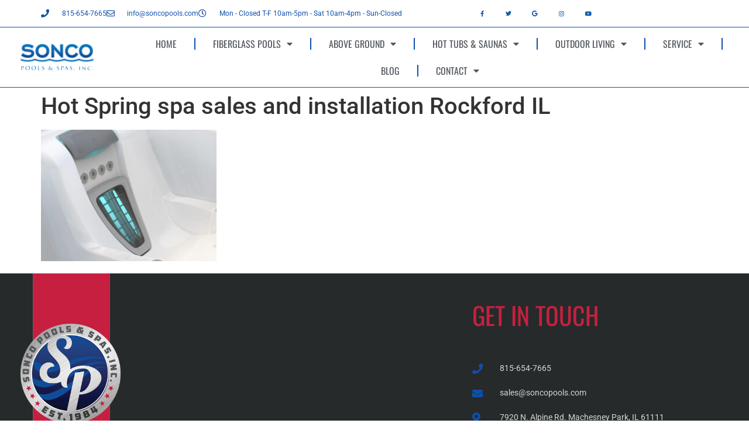

--- FILE ---
content_type: text/html; charset=UTF-8
request_url: https://www.soncopools.com/jetsetter-lx-hotspring-spas-for-sale-near-me-highlife-collection/hot-spring-spa-sales-and-installation-rockford-il/
body_size: 15577
content:
<!doctype html>
<html dir="ltr" lang="en" prefix="og: https://ogp.me/ns#">
<head>
	<meta charset="UTF-8">
	<meta name="viewport" content="width=device-width, initial-scale=1">
	<link rel="profile" href="https://gmpg.org/xfn/11">
	<title>Hot Spring spa sales and installation Rockford IL | Sonco Pools and Spas provides only the finest swimming pools and spas</title>
	<style>img:is([sizes="auto" i], [sizes^="auto," i]) { contain-intrinsic-size: 3000px 1500px }</style>
	
		<!-- All in One SEO 4.9.2 - aioseo.com -->
	<meta name="robots" content="max-image-preview:large" />
	<meta name="author" content="Alec Garza"/>
	<meta name="google-site-verification" content="tlNxGniCvdCfGUrN1j_SCyIo7XD9hOD4XG-xeT9et0Q" />
	<link rel="canonical" href="https://www.soncopools.com/jetsetter-lx-hotspring-spas-for-sale-near-me-highlife-collection/hot-spring-spa-sales-and-installation-rockford-il/" />
	<meta name="generator" content="All in One SEO (AIOSEO) 4.9.2" />

		<!-- Google tag (gtag.js) -->
<script async src="https://www.googletagmanager.com/gtag/js?id=G-TTSHX9Y770"></script>
<script>
  window.dataLayer = window.dataLayer || [];
  function gtag(){dataLayer.push(arguments);}
  gtag('js', new Date());

  gtag('config', 'G-TTSHX9Y770');
</script>
<!-- Google tag (gtag.js) -->
<script async src="https://www.googletagmanager.com/gtag/js?id=UA-43575201-1"></script>
<script>
  window.dataLayer = window.dataLayer || [];
  function gtag(){dataLayer.push(arguments);}
  gtag('js', new Date());

  gtag('config', 'UA-43575201-1');
</script>
		<meta property="og:locale" content="en_US" />
		<meta property="og:site_name" content="Sonco Pools and Spas provides only the finest swimming pools and spas | With over 30 years of experience, we are your inground fiberglass swimming pool experts. We help you plan, build and realize your inground pool and spa dreams." />
		<meta property="og:type" content="article" />
		<meta property="og:title" content="Hot Spring spa sales and installation Rockford IL | Sonco Pools and Spas provides only the finest swimming pools and spas" />
		<meta property="og:url" content="https://www.soncopools.com/jetsetter-lx-hotspring-spas-for-sale-near-me-highlife-collection/hot-spring-spa-sales-and-installation-rockford-il/" />
		<meta property="og:image" content="https://www.soncopools.com/wp-content/uploads/2022/07/sonco-pools-and-spas-saunas-outdoor-living-and-wellness.png" />
		<meta property="og:image:secure_url" content="https://www.soncopools.com/wp-content/uploads/2022/07/sonco-pools-and-spas-saunas-outdoor-living-and-wellness.png" />
		<meta property="article:published_time" content="2023-03-07T03:18:34+00:00" />
		<meta property="article:modified_time" content="2023-09-20T19:30:26+00:00" />
		<meta name="twitter:card" content="summary" />
		<meta name="twitter:title" content="Hot Spring spa sales and installation Rockford IL | Sonco Pools and Spas provides only the finest swimming pools and spas" />
		<meta name="twitter:image" content="https://www.soncopools.com/wp-content/uploads/2022/07/sonco-pools-and-spas-saunas-outdoor-living-and-wellness.png" />
		<script type="application/ld+json" class="aioseo-schema">
			{"@context":"https:\/\/schema.org","@graph":[{"@type":"BreadcrumbList","@id":"https:\/\/www.soncopools.com\/jetsetter-lx-hotspring-spas-for-sale-near-me-highlife-collection\/hot-spring-spa-sales-and-installation-rockford-il\/#breadcrumblist","itemListElement":[{"@type":"ListItem","@id":"https:\/\/www.soncopools.com#listItem","position":1,"name":"Home","item":"https:\/\/www.soncopools.com","nextItem":{"@type":"ListItem","@id":"https:\/\/www.soncopools.com\/jetsetter-lx-hotspring-spas-for-sale-near-me-highlife-collection\/hot-spring-spa-sales-and-installation-rockford-il\/#listItem","name":"Hot Spring spa sales and installation Rockford IL"}},{"@type":"ListItem","@id":"https:\/\/www.soncopools.com\/jetsetter-lx-hotspring-spas-for-sale-near-me-highlife-collection\/hot-spring-spa-sales-and-installation-rockford-il\/#listItem","position":2,"name":"Hot Spring spa sales and installation Rockford IL","previousItem":{"@type":"ListItem","@id":"https:\/\/www.soncopools.com#listItem","name":"Home"}}]},{"@type":"ItemPage","@id":"https:\/\/www.soncopools.com\/jetsetter-lx-hotspring-spas-for-sale-near-me-highlife-collection\/hot-spring-spa-sales-and-installation-rockford-il\/#itempage","url":"https:\/\/www.soncopools.com\/jetsetter-lx-hotspring-spas-for-sale-near-me-highlife-collection\/hot-spring-spa-sales-and-installation-rockford-il\/","name":"Hot Spring spa sales and installation Rockford IL | Sonco Pools and Spas provides only the finest swimming pools and spas","inLanguage":"en","isPartOf":{"@id":"https:\/\/www.soncopools.com\/#website"},"breadcrumb":{"@id":"https:\/\/www.soncopools.com\/jetsetter-lx-hotspring-spas-for-sale-near-me-highlife-collection\/hot-spring-spa-sales-and-installation-rockford-il\/#breadcrumblist"},"author":{"@id":"https:\/\/www.soncopools.com\/author\/alecg\/#author"},"creator":{"@id":"https:\/\/www.soncopools.com\/author\/alecg\/#author"},"datePublished":"2023-03-07T03:18:34+00:00","dateModified":"2023-09-20T19:30:26+00:00"},{"@type":"Organization","@id":"https:\/\/www.soncopools.com\/#organization","name":"Sonco Pools and Spas","description":"With over 30 years of experience, we are your inground fiberglass swimming pool experts. We help you plan, build and realize your inground pool and spa dreams.","url":"https:\/\/www.soncopools.com\/","telephone":"+18156547665","logo":{"@type":"ImageObject","url":"https:\/\/www.soncopools.com\/wp-content\/uploads\/2020\/02\/Backyard-Resorts-Sonco-Pools-and-Spas-Logo-rockford-illinois-loves-park.png","@id":"https:\/\/www.soncopools.com\/jetsetter-lx-hotspring-spas-for-sale-near-me-highlife-collection\/hot-spring-spa-sales-and-installation-rockford-il\/#organizationLogo","width":350,"height":100,"caption":"Backyard-Resorts-Sonco-Pools-and-Spas-Logo-rockford-illinois-loves-park"},"image":{"@id":"https:\/\/www.soncopools.com\/jetsetter-lx-hotspring-spas-for-sale-near-me-highlife-collection\/hot-spring-spa-sales-and-installation-rockford-il\/#organizationLogo"}},{"@type":"Person","@id":"https:\/\/www.soncopools.com\/author\/alecg\/#author","url":"https:\/\/www.soncopools.com\/author\/alecg\/","name":"Alec Garza","image":{"@type":"ImageObject","@id":"https:\/\/www.soncopools.com\/jetsetter-lx-hotspring-spas-for-sale-near-me-highlife-collection\/hot-spring-spa-sales-and-installation-rockford-il\/#authorImage","url":"https:\/\/secure.gravatar.com\/avatar\/f55ed73313fffc34f79d36d1c9a5d4fce16995b2ba336c5c5967ad17cb3317b1?s=96&d=mm&r=g","width":96,"height":96,"caption":"Alec Garza"}},{"@type":"WebSite","@id":"https:\/\/www.soncopools.com\/#website","url":"https:\/\/www.soncopools.com\/","name":"Sonco Pools and Spas provides only the finest swimming pools","description":"With over 30 years of experience, we are your inground fiberglass swimming pool experts. We help you plan, build and realize your inground pool and spa dreams.","inLanguage":"en","publisher":{"@id":"https:\/\/www.soncopools.com\/#organization"}}]}
		</script>
		<!-- All in One SEO -->

<link rel='dns-prefetch' href='//stats.wp.com' />
<link rel="alternate" type="application/rss+xml" title="Sonco Pools and Spas provides only the finest swimming pools and spas &raquo; Feed" href="https://www.soncopools.com/feed/" />
<script>
window._wpemojiSettings = {"baseUrl":"https:\/\/s.w.org\/images\/core\/emoji\/16.0.1\/72x72\/","ext":".png","svgUrl":"https:\/\/s.w.org\/images\/core\/emoji\/16.0.1\/svg\/","svgExt":".svg","source":{"concatemoji":"https:\/\/www.soncopools.com\/wp-includes\/js\/wp-emoji-release.min.js?ver=6.8.3"}};
/*! This file is auto-generated */
!function(s,n){var o,i,e;function c(e){try{var t={supportTests:e,timestamp:(new Date).valueOf()};sessionStorage.setItem(o,JSON.stringify(t))}catch(e){}}function p(e,t,n){e.clearRect(0,0,e.canvas.width,e.canvas.height),e.fillText(t,0,0);var t=new Uint32Array(e.getImageData(0,0,e.canvas.width,e.canvas.height).data),a=(e.clearRect(0,0,e.canvas.width,e.canvas.height),e.fillText(n,0,0),new Uint32Array(e.getImageData(0,0,e.canvas.width,e.canvas.height).data));return t.every(function(e,t){return e===a[t]})}function u(e,t){e.clearRect(0,0,e.canvas.width,e.canvas.height),e.fillText(t,0,0);for(var n=e.getImageData(16,16,1,1),a=0;a<n.data.length;a++)if(0!==n.data[a])return!1;return!0}function f(e,t,n,a){switch(t){case"flag":return n(e,"\ud83c\udff3\ufe0f\u200d\u26a7\ufe0f","\ud83c\udff3\ufe0f\u200b\u26a7\ufe0f")?!1:!n(e,"\ud83c\udde8\ud83c\uddf6","\ud83c\udde8\u200b\ud83c\uddf6")&&!n(e,"\ud83c\udff4\udb40\udc67\udb40\udc62\udb40\udc65\udb40\udc6e\udb40\udc67\udb40\udc7f","\ud83c\udff4\u200b\udb40\udc67\u200b\udb40\udc62\u200b\udb40\udc65\u200b\udb40\udc6e\u200b\udb40\udc67\u200b\udb40\udc7f");case"emoji":return!a(e,"\ud83e\udedf")}return!1}function g(e,t,n,a){var r="undefined"!=typeof WorkerGlobalScope&&self instanceof WorkerGlobalScope?new OffscreenCanvas(300,150):s.createElement("canvas"),o=r.getContext("2d",{willReadFrequently:!0}),i=(o.textBaseline="top",o.font="600 32px Arial",{});return e.forEach(function(e){i[e]=t(o,e,n,a)}),i}function t(e){var t=s.createElement("script");t.src=e,t.defer=!0,s.head.appendChild(t)}"undefined"!=typeof Promise&&(o="wpEmojiSettingsSupports",i=["flag","emoji"],n.supports={everything:!0,everythingExceptFlag:!0},e=new Promise(function(e){s.addEventListener("DOMContentLoaded",e,{once:!0})}),new Promise(function(t){var n=function(){try{var e=JSON.parse(sessionStorage.getItem(o));if("object"==typeof e&&"number"==typeof e.timestamp&&(new Date).valueOf()<e.timestamp+604800&&"object"==typeof e.supportTests)return e.supportTests}catch(e){}return null}();if(!n){if("undefined"!=typeof Worker&&"undefined"!=typeof OffscreenCanvas&&"undefined"!=typeof URL&&URL.createObjectURL&&"undefined"!=typeof Blob)try{var e="postMessage("+g.toString()+"("+[JSON.stringify(i),f.toString(),p.toString(),u.toString()].join(",")+"));",a=new Blob([e],{type:"text/javascript"}),r=new Worker(URL.createObjectURL(a),{name:"wpTestEmojiSupports"});return void(r.onmessage=function(e){c(n=e.data),r.terminate(),t(n)})}catch(e){}c(n=g(i,f,p,u))}t(n)}).then(function(e){for(var t in e)n.supports[t]=e[t],n.supports.everything=n.supports.everything&&n.supports[t],"flag"!==t&&(n.supports.everythingExceptFlag=n.supports.everythingExceptFlag&&n.supports[t]);n.supports.everythingExceptFlag=n.supports.everythingExceptFlag&&!n.supports.flag,n.DOMReady=!1,n.readyCallback=function(){n.DOMReady=!0}}).then(function(){return e}).then(function(){var e;n.supports.everything||(n.readyCallback(),(e=n.source||{}).concatemoji?t(e.concatemoji):e.wpemoji&&e.twemoji&&(t(e.twemoji),t(e.wpemoji)))}))}((window,document),window._wpemojiSettings);
</script>
<style id='wp-emoji-styles-inline-css'>

	img.wp-smiley, img.emoji {
		display: inline !important;
		border: none !important;
		box-shadow: none !important;
		height: 1em !important;
		width: 1em !important;
		margin: 0 0.07em !important;
		vertical-align: -0.1em !important;
		background: none !important;
		padding: 0 !important;
	}
</style>
<link rel='stylesheet' id='wp-block-library-css' href='https://www.soncopools.com/wp-includes/css/dist/block-library/style.min.css?ver=6.8.3' media='all' />
<link rel='stylesheet' id='aioseo/css/src/vue/standalone/blocks/table-of-contents/global.scss-css' href='https://www.soncopools.com/wp-content/plugins/all-in-one-seo-pack/dist/Lite/assets/css/table-of-contents/global.e90f6d47.css?ver=4.9.2' media='all' />
<link rel='stylesheet' id='mediaelement-css' href='https://www.soncopools.com/wp-includes/js/mediaelement/mediaelementplayer-legacy.min.css?ver=4.2.17' media='all' />
<link rel='stylesheet' id='wp-mediaelement-css' href='https://www.soncopools.com/wp-includes/js/mediaelement/wp-mediaelement.min.css?ver=6.8.3' media='all' />
<style id='jetpack-sharing-buttons-style-inline-css'>
.jetpack-sharing-buttons__services-list{display:flex;flex-direction:row;flex-wrap:wrap;gap:0;list-style-type:none;margin:5px;padding:0}.jetpack-sharing-buttons__services-list.has-small-icon-size{font-size:12px}.jetpack-sharing-buttons__services-list.has-normal-icon-size{font-size:16px}.jetpack-sharing-buttons__services-list.has-large-icon-size{font-size:24px}.jetpack-sharing-buttons__services-list.has-huge-icon-size{font-size:36px}@media print{.jetpack-sharing-buttons__services-list{display:none!important}}.editor-styles-wrapper .wp-block-jetpack-sharing-buttons{gap:0;padding-inline-start:0}ul.jetpack-sharing-buttons__services-list.has-background{padding:1.25em 2.375em}
</style>
<style id='global-styles-inline-css'>
:root{--wp--preset--aspect-ratio--square: 1;--wp--preset--aspect-ratio--4-3: 4/3;--wp--preset--aspect-ratio--3-4: 3/4;--wp--preset--aspect-ratio--3-2: 3/2;--wp--preset--aspect-ratio--2-3: 2/3;--wp--preset--aspect-ratio--16-9: 16/9;--wp--preset--aspect-ratio--9-16: 9/16;--wp--preset--color--black: #000000;--wp--preset--color--cyan-bluish-gray: #abb8c3;--wp--preset--color--white: #ffffff;--wp--preset--color--pale-pink: #f78da7;--wp--preset--color--vivid-red: #cf2e2e;--wp--preset--color--luminous-vivid-orange: #ff6900;--wp--preset--color--luminous-vivid-amber: #fcb900;--wp--preset--color--light-green-cyan: #7bdcb5;--wp--preset--color--vivid-green-cyan: #00d084;--wp--preset--color--pale-cyan-blue: #8ed1fc;--wp--preset--color--vivid-cyan-blue: #0693e3;--wp--preset--color--vivid-purple: #9b51e0;--wp--preset--gradient--vivid-cyan-blue-to-vivid-purple: linear-gradient(135deg,rgba(6,147,227,1) 0%,rgb(155,81,224) 100%);--wp--preset--gradient--light-green-cyan-to-vivid-green-cyan: linear-gradient(135deg,rgb(122,220,180) 0%,rgb(0,208,130) 100%);--wp--preset--gradient--luminous-vivid-amber-to-luminous-vivid-orange: linear-gradient(135deg,rgba(252,185,0,1) 0%,rgba(255,105,0,1) 100%);--wp--preset--gradient--luminous-vivid-orange-to-vivid-red: linear-gradient(135deg,rgba(255,105,0,1) 0%,rgb(207,46,46) 100%);--wp--preset--gradient--very-light-gray-to-cyan-bluish-gray: linear-gradient(135deg,rgb(238,238,238) 0%,rgb(169,184,195) 100%);--wp--preset--gradient--cool-to-warm-spectrum: linear-gradient(135deg,rgb(74,234,220) 0%,rgb(151,120,209) 20%,rgb(207,42,186) 40%,rgb(238,44,130) 60%,rgb(251,105,98) 80%,rgb(254,248,76) 100%);--wp--preset--gradient--blush-light-purple: linear-gradient(135deg,rgb(255,206,236) 0%,rgb(152,150,240) 100%);--wp--preset--gradient--blush-bordeaux: linear-gradient(135deg,rgb(254,205,165) 0%,rgb(254,45,45) 50%,rgb(107,0,62) 100%);--wp--preset--gradient--luminous-dusk: linear-gradient(135deg,rgb(255,203,112) 0%,rgb(199,81,192) 50%,rgb(65,88,208) 100%);--wp--preset--gradient--pale-ocean: linear-gradient(135deg,rgb(255,245,203) 0%,rgb(182,227,212) 50%,rgb(51,167,181) 100%);--wp--preset--gradient--electric-grass: linear-gradient(135deg,rgb(202,248,128) 0%,rgb(113,206,126) 100%);--wp--preset--gradient--midnight: linear-gradient(135deg,rgb(2,3,129) 0%,rgb(40,116,252) 100%);--wp--preset--font-size--small: 13px;--wp--preset--font-size--medium: 20px;--wp--preset--font-size--large: 36px;--wp--preset--font-size--x-large: 42px;--wp--preset--spacing--20: 0.44rem;--wp--preset--spacing--30: 0.67rem;--wp--preset--spacing--40: 1rem;--wp--preset--spacing--50: 1.5rem;--wp--preset--spacing--60: 2.25rem;--wp--preset--spacing--70: 3.38rem;--wp--preset--spacing--80: 5.06rem;--wp--preset--shadow--natural: 6px 6px 9px rgba(0, 0, 0, 0.2);--wp--preset--shadow--deep: 12px 12px 50px rgba(0, 0, 0, 0.4);--wp--preset--shadow--sharp: 6px 6px 0px rgba(0, 0, 0, 0.2);--wp--preset--shadow--outlined: 6px 6px 0px -3px rgba(255, 255, 255, 1), 6px 6px rgba(0, 0, 0, 1);--wp--preset--shadow--crisp: 6px 6px 0px rgba(0, 0, 0, 1);}:root { --wp--style--global--content-size: 800px;--wp--style--global--wide-size: 1200px; }:where(body) { margin: 0; }.wp-site-blocks > .alignleft { float: left; margin-right: 2em; }.wp-site-blocks > .alignright { float: right; margin-left: 2em; }.wp-site-blocks > .aligncenter { justify-content: center; margin-left: auto; margin-right: auto; }:where(.wp-site-blocks) > * { margin-block-start: 24px; margin-block-end: 0; }:where(.wp-site-blocks) > :first-child { margin-block-start: 0; }:where(.wp-site-blocks) > :last-child { margin-block-end: 0; }:root { --wp--style--block-gap: 24px; }:root :where(.is-layout-flow) > :first-child{margin-block-start: 0;}:root :where(.is-layout-flow) > :last-child{margin-block-end: 0;}:root :where(.is-layout-flow) > *{margin-block-start: 24px;margin-block-end: 0;}:root :where(.is-layout-constrained) > :first-child{margin-block-start: 0;}:root :where(.is-layout-constrained) > :last-child{margin-block-end: 0;}:root :where(.is-layout-constrained) > *{margin-block-start: 24px;margin-block-end: 0;}:root :where(.is-layout-flex){gap: 24px;}:root :where(.is-layout-grid){gap: 24px;}.is-layout-flow > .alignleft{float: left;margin-inline-start: 0;margin-inline-end: 2em;}.is-layout-flow > .alignright{float: right;margin-inline-start: 2em;margin-inline-end: 0;}.is-layout-flow > .aligncenter{margin-left: auto !important;margin-right: auto !important;}.is-layout-constrained > .alignleft{float: left;margin-inline-start: 0;margin-inline-end: 2em;}.is-layout-constrained > .alignright{float: right;margin-inline-start: 2em;margin-inline-end: 0;}.is-layout-constrained > .aligncenter{margin-left: auto !important;margin-right: auto !important;}.is-layout-constrained > :where(:not(.alignleft):not(.alignright):not(.alignfull)){max-width: var(--wp--style--global--content-size);margin-left: auto !important;margin-right: auto !important;}.is-layout-constrained > .alignwide{max-width: var(--wp--style--global--wide-size);}body .is-layout-flex{display: flex;}.is-layout-flex{flex-wrap: wrap;align-items: center;}.is-layout-flex > :is(*, div){margin: 0;}body .is-layout-grid{display: grid;}.is-layout-grid > :is(*, div){margin: 0;}body{padding-top: 0px;padding-right: 0px;padding-bottom: 0px;padding-left: 0px;}a:where(:not(.wp-element-button)){text-decoration: underline;}:root :where(.wp-element-button, .wp-block-button__link){background-color: #32373c;border-width: 0;color: #fff;font-family: inherit;font-size: inherit;line-height: inherit;padding: calc(0.667em + 2px) calc(1.333em + 2px);text-decoration: none;}.has-black-color{color: var(--wp--preset--color--black) !important;}.has-cyan-bluish-gray-color{color: var(--wp--preset--color--cyan-bluish-gray) !important;}.has-white-color{color: var(--wp--preset--color--white) !important;}.has-pale-pink-color{color: var(--wp--preset--color--pale-pink) !important;}.has-vivid-red-color{color: var(--wp--preset--color--vivid-red) !important;}.has-luminous-vivid-orange-color{color: var(--wp--preset--color--luminous-vivid-orange) !important;}.has-luminous-vivid-amber-color{color: var(--wp--preset--color--luminous-vivid-amber) !important;}.has-light-green-cyan-color{color: var(--wp--preset--color--light-green-cyan) !important;}.has-vivid-green-cyan-color{color: var(--wp--preset--color--vivid-green-cyan) !important;}.has-pale-cyan-blue-color{color: var(--wp--preset--color--pale-cyan-blue) !important;}.has-vivid-cyan-blue-color{color: var(--wp--preset--color--vivid-cyan-blue) !important;}.has-vivid-purple-color{color: var(--wp--preset--color--vivid-purple) !important;}.has-black-background-color{background-color: var(--wp--preset--color--black) !important;}.has-cyan-bluish-gray-background-color{background-color: var(--wp--preset--color--cyan-bluish-gray) !important;}.has-white-background-color{background-color: var(--wp--preset--color--white) !important;}.has-pale-pink-background-color{background-color: var(--wp--preset--color--pale-pink) !important;}.has-vivid-red-background-color{background-color: var(--wp--preset--color--vivid-red) !important;}.has-luminous-vivid-orange-background-color{background-color: var(--wp--preset--color--luminous-vivid-orange) !important;}.has-luminous-vivid-amber-background-color{background-color: var(--wp--preset--color--luminous-vivid-amber) !important;}.has-light-green-cyan-background-color{background-color: var(--wp--preset--color--light-green-cyan) !important;}.has-vivid-green-cyan-background-color{background-color: var(--wp--preset--color--vivid-green-cyan) !important;}.has-pale-cyan-blue-background-color{background-color: var(--wp--preset--color--pale-cyan-blue) !important;}.has-vivid-cyan-blue-background-color{background-color: var(--wp--preset--color--vivid-cyan-blue) !important;}.has-vivid-purple-background-color{background-color: var(--wp--preset--color--vivid-purple) !important;}.has-black-border-color{border-color: var(--wp--preset--color--black) !important;}.has-cyan-bluish-gray-border-color{border-color: var(--wp--preset--color--cyan-bluish-gray) !important;}.has-white-border-color{border-color: var(--wp--preset--color--white) !important;}.has-pale-pink-border-color{border-color: var(--wp--preset--color--pale-pink) !important;}.has-vivid-red-border-color{border-color: var(--wp--preset--color--vivid-red) !important;}.has-luminous-vivid-orange-border-color{border-color: var(--wp--preset--color--luminous-vivid-orange) !important;}.has-luminous-vivid-amber-border-color{border-color: var(--wp--preset--color--luminous-vivid-amber) !important;}.has-light-green-cyan-border-color{border-color: var(--wp--preset--color--light-green-cyan) !important;}.has-vivid-green-cyan-border-color{border-color: var(--wp--preset--color--vivid-green-cyan) !important;}.has-pale-cyan-blue-border-color{border-color: var(--wp--preset--color--pale-cyan-blue) !important;}.has-vivid-cyan-blue-border-color{border-color: var(--wp--preset--color--vivid-cyan-blue) !important;}.has-vivid-purple-border-color{border-color: var(--wp--preset--color--vivid-purple) !important;}.has-vivid-cyan-blue-to-vivid-purple-gradient-background{background: var(--wp--preset--gradient--vivid-cyan-blue-to-vivid-purple) !important;}.has-light-green-cyan-to-vivid-green-cyan-gradient-background{background: var(--wp--preset--gradient--light-green-cyan-to-vivid-green-cyan) !important;}.has-luminous-vivid-amber-to-luminous-vivid-orange-gradient-background{background: var(--wp--preset--gradient--luminous-vivid-amber-to-luminous-vivid-orange) !important;}.has-luminous-vivid-orange-to-vivid-red-gradient-background{background: var(--wp--preset--gradient--luminous-vivid-orange-to-vivid-red) !important;}.has-very-light-gray-to-cyan-bluish-gray-gradient-background{background: var(--wp--preset--gradient--very-light-gray-to-cyan-bluish-gray) !important;}.has-cool-to-warm-spectrum-gradient-background{background: var(--wp--preset--gradient--cool-to-warm-spectrum) !important;}.has-blush-light-purple-gradient-background{background: var(--wp--preset--gradient--blush-light-purple) !important;}.has-blush-bordeaux-gradient-background{background: var(--wp--preset--gradient--blush-bordeaux) !important;}.has-luminous-dusk-gradient-background{background: var(--wp--preset--gradient--luminous-dusk) !important;}.has-pale-ocean-gradient-background{background: var(--wp--preset--gradient--pale-ocean) !important;}.has-electric-grass-gradient-background{background: var(--wp--preset--gradient--electric-grass) !important;}.has-midnight-gradient-background{background: var(--wp--preset--gradient--midnight) !important;}.has-small-font-size{font-size: var(--wp--preset--font-size--small) !important;}.has-medium-font-size{font-size: var(--wp--preset--font-size--medium) !important;}.has-large-font-size{font-size: var(--wp--preset--font-size--large) !important;}.has-x-large-font-size{font-size: var(--wp--preset--font-size--x-large) !important;}
:root :where(.wp-block-pullquote){font-size: 1.5em;line-height: 1.6;}
</style>
<link rel='stylesheet' id='hello-elementor-css' href='https://www.soncopools.com/wp-content/themes/hello-elementor/assets/css/reset.css?ver=3.4.5' media='all' />
<link rel='stylesheet' id='hello-elementor-theme-style-css' href='https://www.soncopools.com/wp-content/themes/hello-elementor/assets/css/theme.css?ver=3.4.5' media='all' />
<link rel='stylesheet' id='hello-elementor-header-footer-css' href='https://www.soncopools.com/wp-content/themes/hello-elementor/assets/css/header-footer.css?ver=3.4.5' media='all' />
<link rel='stylesheet' id='elementor-frontend-css' href='https://www.soncopools.com/wp-content/plugins/elementor/assets/css/frontend.min.css?ver=3.33.6' media='all' />
<link rel='stylesheet' id='widget-icon-list-css' href='https://www.soncopools.com/wp-content/plugins/elementor/assets/css/widget-icon-list.min.css?ver=3.33.6' media='all' />
<link rel='stylesheet' id='widget-social-icons-css' href='https://www.soncopools.com/wp-content/plugins/elementor/assets/css/widget-social-icons.min.css?ver=3.33.6' media='all' />
<link rel='stylesheet' id='e-apple-webkit-css' href='https://www.soncopools.com/wp-content/plugins/elementor/assets/css/conditionals/apple-webkit.min.css?ver=3.33.6' media='all' />
<link rel='stylesheet' id='widget-image-css' href='https://www.soncopools.com/wp-content/plugins/elementor/assets/css/widget-image.min.css?ver=3.33.6' media='all' />
<link rel='stylesheet' id='widget-nav-menu-css' href='https://www.soncopools.com/wp-content/plugins/elementor-pro/assets/css/widget-nav-menu.min.css?ver=3.29.2' media='all' />
<link rel='stylesheet' id='widget-heading-css' href='https://www.soncopools.com/wp-content/plugins/elementor/assets/css/widget-heading.min.css?ver=3.33.6' media='all' />
<link rel='stylesheet' id='elementor-icons-css' href='https://www.soncopools.com/wp-content/plugins/elementor/assets/lib/eicons/css/elementor-icons.min.css?ver=5.44.0' media='all' />
<link rel='stylesheet' id='elementor-post-8-css' href='https://www.soncopools.com/wp-content/uploads/elementor/css/post-8.css?ver=1766094796' media='all' />
<link rel='stylesheet' id='elementor-post-1865-css' href='https://www.soncopools.com/wp-content/uploads/elementor/css/post-1865.css?ver=1766094796' media='all' />
<link rel='stylesheet' id='elementor-post-2294-css' href='https://www.soncopools.com/wp-content/uploads/elementor/css/post-2294.css?ver=1766094796' media='all' />
<link rel='stylesheet' id='tablepress-default-css' href='https://www.soncopools.com/wp-content/plugins/tablepress/css/build/default.css?ver=3.2.6' media='all' />
<link rel='stylesheet' id='ekit-widget-styles-css' href='https://www.soncopools.com/wp-content/plugins/elementskit-lite/widgets/init/assets/css/widget-styles.css?ver=3.7.7' media='all' />
<link rel='stylesheet' id='ekit-responsive-css' href='https://www.soncopools.com/wp-content/plugins/elementskit-lite/widgets/init/assets/css/responsive.css?ver=3.7.7' media='all' />
<link rel='stylesheet' id='elementor-gf-local-roboto-css' href='https://www.soncopools.com/wp-content/uploads/elementor/google-fonts/css/roboto.css?ver=1742318175' media='all' />
<link rel='stylesheet' id='elementor-gf-local-robotoslab-css' href='https://www.soncopools.com/wp-content/uploads/elementor/google-fonts/css/robotoslab.css?ver=1742318135' media='all' />
<link rel='stylesheet' id='elementor-gf-local-oswald-css' href='https://www.soncopools.com/wp-content/uploads/elementor/google-fonts/css/oswald.css?ver=1742318182' media='all' />
<link rel='stylesheet' id='elementor-gf-local-sansitaswashed-css' href='https://www.soncopools.com/wp-content/uploads/elementor/google-fonts/css/sansitaswashed.css?ver=1742318187' media='all' />
<link rel='stylesheet' id='elementor-gf-local-kanit-css' href='https://www.soncopools.com/wp-content/uploads/elementor/google-fonts/css/kanit.css?ver=1742318202' media='all' />
<link rel='stylesheet' id='elementor-icons-shared-0-css' href='https://www.soncopools.com/wp-content/plugins/elementor/assets/lib/font-awesome/css/fontawesome.min.css?ver=5.15.3' media='all' />
<link rel='stylesheet' id='elementor-icons-fa-solid-css' href='https://www.soncopools.com/wp-content/plugins/elementor/assets/lib/font-awesome/css/solid.min.css?ver=5.15.3' media='all' />
<link rel='stylesheet' id='elementor-icons-fa-regular-css' href='https://www.soncopools.com/wp-content/plugins/elementor/assets/lib/font-awesome/css/regular.min.css?ver=5.15.3' media='all' />
<link rel='stylesheet' id='elementor-icons-fa-brands-css' href='https://www.soncopools.com/wp-content/plugins/elementor/assets/lib/font-awesome/css/brands.min.css?ver=5.15.3' media='all' />
<script src="https://www.soncopools.com/wp-includes/js/jquery/jquery.min.js?ver=3.7.1" id="jquery-core-js"></script>
<script src="https://www.soncopools.com/wp-includes/js/jquery/jquery-migrate.min.js?ver=3.4.1" id="jquery-migrate-js"></script>
<link rel="https://api.w.org/" href="https://www.soncopools.com/wp-json/" /><link rel="alternate" title="JSON" type="application/json" href="https://www.soncopools.com/wp-json/wp/v2/media/2956" /><link rel="EditURI" type="application/rsd+xml" title="RSD" href="https://www.soncopools.com/xmlrpc.php?rsd" />
<meta name="generator" content="WordPress 6.8.3" />
<link rel='shortlink' href='https://www.soncopools.com/?p=2956' />
<link rel="alternate" title="oEmbed (JSON)" type="application/json+oembed" href="https://www.soncopools.com/wp-json/oembed/1.0/embed?url=https%3A%2F%2Fwww.soncopools.com%2Fjetsetter-lx-hotspring-spas-for-sale-near-me-highlife-collection%2Fhot-spring-spa-sales-and-installation-rockford-il%2F" />
<link rel="alternate" title="oEmbed (XML)" type="text/xml+oembed" href="https://www.soncopools.com/wp-json/oembed/1.0/embed?url=https%3A%2F%2Fwww.soncopools.com%2Fjetsetter-lx-hotspring-spas-for-sale-near-me-highlife-collection%2Fhot-spring-spa-sales-and-installation-rockford-il%2F&#038;format=xml" />
<!-- Global site tag (gtag.js) - Google Analytics -->
<script async src="https://www.googletagmanager.com/gtag/js?id=UA-43575201-1"></script>
<script>
  window.dataLayer = window.dataLayer || [];
  function gtag(){dataLayer.push(arguments);}
  gtag('js', new Date());

  gtag('config', 'UA-43575201-1');
</script>	<style>img#wpstats{display:none}</style>
		<meta name="generator" content="Elementor 3.33.6; features: additional_custom_breakpoints; settings: css_print_method-external, google_font-enabled, font_display-auto">
			<style>
				.e-con.e-parent:nth-of-type(n+4):not(.e-lazyloaded):not(.e-no-lazyload),
				.e-con.e-parent:nth-of-type(n+4):not(.e-lazyloaded):not(.e-no-lazyload) * {
					background-image: none !important;
				}
				@media screen and (max-height: 1024px) {
					.e-con.e-parent:nth-of-type(n+3):not(.e-lazyloaded):not(.e-no-lazyload),
					.e-con.e-parent:nth-of-type(n+3):not(.e-lazyloaded):not(.e-no-lazyload) * {
						background-image: none !important;
					}
				}
				@media screen and (max-height: 640px) {
					.e-con.e-parent:nth-of-type(n+2):not(.e-lazyloaded):not(.e-no-lazyload),
					.e-con.e-parent:nth-of-type(n+2):not(.e-lazyloaded):not(.e-no-lazyload) * {
						background-image: none !important;
					}
				}
			</style>
			<meta name="generator" content="Powered by Slider Revolution 6.7.40 - responsive, Mobile-Friendly Slider Plugin for WordPress with comfortable drag and drop interface." />
<link rel="icon" href="https://www.soncopools.com/wp-content/uploads/2020/02/SP-Icon.png" sizes="32x32" />
<link rel="icon" href="https://www.soncopools.com/wp-content/uploads/2020/02/SP-Icon.png" sizes="192x192" />
<link rel="apple-touch-icon" href="https://www.soncopools.com/wp-content/uploads/2020/02/SP-Icon.png" />
<meta name="msapplication-TileImage" content="https://www.soncopools.com/wp-content/uploads/2020/02/SP-Icon.png" />
<script data-jetpack-boost="ignore">function setREVStartSize(e){
			//window.requestAnimationFrame(function() {
				window.RSIW = window.RSIW===undefined ? window.innerWidth : window.RSIW;
				window.RSIH = window.RSIH===undefined ? window.innerHeight : window.RSIH;
				try {
					var pw = document.getElementById(e.c).parentNode.offsetWidth,
						newh;
					pw = pw===0 || isNaN(pw) || (e.l=="fullwidth" || e.layout=="fullwidth") ? window.RSIW : pw;
					e.tabw = e.tabw===undefined ? 0 : parseInt(e.tabw);
					e.thumbw = e.thumbw===undefined ? 0 : parseInt(e.thumbw);
					e.tabh = e.tabh===undefined ? 0 : parseInt(e.tabh);
					e.thumbh = e.thumbh===undefined ? 0 : parseInt(e.thumbh);
					e.tabhide = e.tabhide===undefined ? 0 : parseInt(e.tabhide);
					e.thumbhide = e.thumbhide===undefined ? 0 : parseInt(e.thumbhide);
					e.mh = e.mh===undefined || e.mh=="" || e.mh==="auto" ? 0 : parseInt(e.mh,0);
					if(e.layout==="fullscreen" || e.l==="fullscreen")
						newh = Math.max(e.mh,window.RSIH);
					else{
						e.gw = Array.isArray(e.gw) ? e.gw : [e.gw];
						for (var i in e.rl) if (e.gw[i]===undefined || e.gw[i]===0) e.gw[i] = e.gw[i-1];
						e.gh = e.el===undefined || e.el==="" || (Array.isArray(e.el) && e.el.length==0)? e.gh : e.el;
						e.gh = Array.isArray(e.gh) ? e.gh : [e.gh];
						for (var i in e.rl) if (e.gh[i]===undefined || e.gh[i]===0) e.gh[i] = e.gh[i-1];
											
						var nl = new Array(e.rl.length),
							ix = 0,
							sl;
						e.tabw = e.tabhide>=pw ? 0 : e.tabw;
						e.thumbw = e.thumbhide>=pw ? 0 : e.thumbw;
						e.tabh = e.tabhide>=pw ? 0 : e.tabh;
						e.thumbh = e.thumbhide>=pw ? 0 : e.thumbh;
						for (var i in e.rl) nl[i] = e.rl[i]<window.RSIW ? 0 : e.rl[i];
						sl = nl[0];
						for (var i in nl) if (sl>nl[i] && nl[i]>0) { sl = nl[i]; ix=i;}
						var m = pw>(e.gw[ix]+e.tabw+e.thumbw) ? 1 : (pw-(e.tabw+e.thumbw)) / (e.gw[ix]);
						newh =  (e.gh[ix] * m) + (e.tabh + e.thumbh);
					}
					var el = document.getElementById(e.c);
					if (el!==null && el) el.style.height = newh+"px";
					el = document.getElementById(e.c+"_wrapper");
					if (el!==null && el) {
						el.style.height = newh+"px";
						el.style.display = "block";
					}
				} catch(e){
					console.log("Failure at Presize of Slider:" + e)
				}
			//});
		  };</script>
</head>
<body data-rsssl=1 class="attachment wp-singular attachment-template-default single single-attachment postid-2956 attachmentid-2956 attachment-jpeg wp-custom-logo wp-embed-responsive wp-theme-hello-elementor hello-elementor-default elementor-default elementor-kit-8">


<a class="skip-link screen-reader-text" href="#content">Skip to content</a>

		<div data-elementor-type="header" data-elementor-id="1865" class="elementor elementor-1865 elementor-location-header" data-elementor-post-type="elementor_library">
					<section class="elementor-section elementor-top-section elementor-element elementor-element-6462d15e elementor-section-height-min-height elementor-section-content-middle elementor-hidden-tablet elementor-hidden-mobile elementor-section-boxed elementor-section-height-default elementor-section-items-middle" data-id="6462d15e" data-element_type="section" data-settings="{&quot;background_background&quot;:&quot;classic&quot;}">
						<div class="elementor-container elementor-column-gap-no">
					<div class="elementor-column elementor-col-33 elementor-top-column elementor-element elementor-element-4ae88ddc" data-id="4ae88ddc" data-element_type="column">
			<div class="elementor-widget-wrap elementor-element-populated">
						<div class="elementor-element elementor-element-5dad77da elementor-icon-list--layout-inline elementor-mobile-align-center elementor-hidden-phone elementor-list-item-link-full_width elementor-widget elementor-widget-icon-list" data-id="5dad77da" data-element_type="widget" data-widget_type="icon-list.default">
				<div class="elementor-widget-container">
							<ul class="elementor-icon-list-items elementor-inline-items">
							<li class="elementor-icon-list-item elementor-inline-item">
											<span class="elementor-icon-list-icon">
							<i aria-hidden="true" class="fas fa-phone"></i>						</span>
										<span class="elementor-icon-list-text">815-654-7665</span>
									</li>
								<li class="elementor-icon-list-item elementor-inline-item">
											<span class="elementor-icon-list-icon">
							<i aria-hidden="true" class="far fa-envelope"></i>						</span>
										<span class="elementor-icon-list-text">info@soncopools.com</span>
									</li>
								<li class="elementor-icon-list-item elementor-inline-item">
											<span class="elementor-icon-list-icon">
							<i aria-hidden="true" class="far fa-clock"></i>						</span>
										<span class="elementor-icon-list-text">Mon - Closed T-F 10am-5pm - Sat 10am-4pm - Sun-Closed</span>
									</li>
						</ul>
						</div>
				</div>
					</div>
		</div>
				<div class="elementor-column elementor-col-33 elementor-top-column elementor-element elementor-element-2469a74c" data-id="2469a74c" data-element_type="column">
			<div class="elementor-widget-wrap elementor-element-populated">
						<div class="elementor-element elementor-element-34aec633 e-grid-align-right elementor-shape-square e-grid-align-mobile-center elementor-grid-5 elementor-widget elementor-widget-social-icons" data-id="34aec633" data-element_type="widget" data-widget_type="social-icons.default">
				<div class="elementor-widget-container">
							<div class="elementor-social-icons-wrapper elementor-grid" role="list">
							<span class="elementor-grid-item" role="listitem">
					<a class="elementor-icon elementor-social-icon elementor-social-icon-facebook-f elementor-repeater-item-5646027" href="https://www.facebook.com/soncopools" target="_blank">
						<span class="elementor-screen-only">Facebook-f</span>
						<i aria-hidden="true" class="fab fa-facebook-f"></i>					</a>
				</span>
							<span class="elementor-grid-item" role="listitem">
					<a class="elementor-icon elementor-social-icon elementor-social-icon-twitter elementor-repeater-item-72bc942" href="https://twitter.com/SoncoPools" target="_blank">
						<span class="elementor-screen-only">Twitter</span>
						<i aria-hidden="true" class="fab fa-twitter"></i>					</a>
				</span>
							<span class="elementor-grid-item" role="listitem">
					<a class="elementor-icon elementor-social-icon elementor-social-icon-google elementor-repeater-item-96bd910" href="https://maps.app.goo.gl/vXvVxwaKhuzrNwVD9" target="_blank">
						<span class="elementor-screen-only">Google</span>
						<i aria-hidden="true" class="fab fa-google"></i>					</a>
				</span>
							<span class="elementor-grid-item" role="listitem">
					<a class="elementor-icon elementor-social-icon elementor-social-icon-instagram elementor-repeater-item-7c2bcc0" href="https://www.instagram.com/soncopoolsandspasinc" target="_blank">
						<span class="elementor-screen-only">Instagram</span>
						<i aria-hidden="true" class="fab fa-instagram"></i>					</a>
				</span>
							<span class="elementor-grid-item" role="listitem">
					<a class="elementor-icon elementor-social-icon elementor-social-icon-youtube elementor-repeater-item-4b27cd1" href="https://www.youtube.com/@Soncopools" target="_blank">
						<span class="elementor-screen-only">Youtube</span>
						<i aria-hidden="true" class="fab fa-youtube"></i>					</a>
				</span>
					</div>
						</div>
				</div>
					</div>
		</div>
				<div class="elementor-column elementor-col-33 elementor-top-column elementor-element elementor-element-6663d028" data-id="6663d028" data-element_type="column">
			<div class="elementor-widget-wrap">
							</div>
		</div>
					</div>
		</section>
				<section class="elementor-section elementor-top-section elementor-element elementor-element-317a689c elementor-section-full_width elementor-hidden-tablet elementor-hidden-mobile elementor-section-height-default elementor-section-height-default" data-id="317a689c" data-element_type="section" data-settings="{&quot;background_background&quot;:&quot;classic&quot;}">
						<div class="elementor-container elementor-column-gap-no">
					<div class="elementor-column elementor-col-50 elementor-top-column elementor-element elementor-element-78c2be9d" data-id="78c2be9d" data-element_type="column">
			<div class="elementor-widget-wrap elementor-element-populated">
						<div class="elementor-element elementor-element-51e8c4ab elementor-widget elementor-widget-image" data-id="51e8c4ab" data-element_type="widget" data-widget_type="image.default">
				<div class="elementor-widget-container">
																<a href="https://www.soncopools.com/">
							<img width="320" height="120" src="https://www.soncopools.com/wp-content/uploads/2022/07/sonco-pools-and-spas-saunas-outdoor-living-and-wellness.png" class="attachment-full size-full wp-image-4680" alt="Sonco Pools and Spas saunas outdoor living and wellness" srcset="https://www.soncopools.com/wp-content/uploads/2022/07/sonco-pools-and-spas-saunas-outdoor-living-and-wellness.png 320w, https://www.soncopools.com/wp-content/uploads/2022/07/sonco-pools-and-spas-saunas-outdoor-living-and-wellness-300x113.png 300w" sizes="(max-width: 320px) 100vw, 320px" />								</a>
															</div>
				</div>
					</div>
		</div>
				<div class="elementor-column elementor-col-50 elementor-top-column elementor-element elementor-element-1a36019d" data-id="1a36019d" data-element_type="column">
			<div class="elementor-widget-wrap elementor-element-populated">
						<div class="elementor-element elementor-element-4960c873 elementor-nav-menu__align-center elementor-widget__width-initial elementor-nav-menu--dropdown-tablet elementor-nav-menu__text-align-aside elementor-nav-menu--toggle elementor-nav-menu--burger elementor-widget elementor-widget-nav-menu" data-id="4960c873" data-element_type="widget" data-settings="{&quot;layout&quot;:&quot;horizontal&quot;,&quot;submenu_icon&quot;:{&quot;value&quot;:&quot;&lt;i class=\&quot;fas fa-caret-down\&quot;&gt;&lt;\/i&gt;&quot;,&quot;library&quot;:&quot;fa-solid&quot;},&quot;toggle&quot;:&quot;burger&quot;}" data-widget_type="nav-menu.default">
				<div class="elementor-widget-container">
								<nav aria-label="Menu" class="elementor-nav-menu--main elementor-nav-menu__container elementor-nav-menu--layout-horizontal e--pointer-none">
				<ul id="menu-1-4960c873" class="elementor-nav-menu"><li class="menu-item menu-item-type-post_type menu-item-object-page menu-item-home menu-item-5737"><a href="https://www.soncopools.com/" class="elementor-item">HOME</a></li>
<li class="menu-item menu-item-type-custom menu-item-object-custom menu-item-has-children menu-item-96"><a href="#" class="elementor-item elementor-item-anchor">FIBERGLASS POOLS</a>
<ul class="sub-menu elementor-nav-menu--dropdown">
	<li class="menu-item menu-item-type-post_type menu-item-object-page menu-item-6987"><a href="https://www.soncopools.com/the-pool-building-process-will-help-you-understand-how-we-work-with-you/" class="elementor-sub-item">THE PROCESS</a></li>
	<li class="menu-item menu-item-type-post_type menu-item-object-page menu-item-6133"><a href="https://www.soncopools.com/sonco-pools-and-spas-customer-image-samples/" class="elementor-sub-item">GALLERY</a></li>
	<li class="menu-item menu-item-type-post_type menu-item-object-page menu-item-6927"><a href="https://www.soncopools.com/premium-inground-swimming-pools-for-your-home/" class="elementor-sub-item">FIBERGLASS POOL SHAPES</a></li>
	<li class="menu-item menu-item-type-post_type menu-item-object-page menu-item-4033"><a href="https://www.soncopools.com/fiberglass-swimming-pool-packages-by-sonco-pools-and-spas/" class="elementor-sub-item">POOL PACKAGES</a></li>
	<li class="menu-item menu-item-type-post_type menu-item-object-page menu-item-9865"><a href="https://www.soncopools.com/custom-backyard-builds-with-barrier-reef-fiberglass-pools/" class="elementor-sub-item">CUSTOM POOLS</a></li>
	<li class="menu-item menu-item-type-post_type menu-item-object-page menu-item-97"><a href="https://www.soncopools.com/sonco-pools-and-spas-design-center/" class="elementor-sub-item">DESIGN CENTER</a></li>
	<li class="menu-item menu-item-type-post_type menu-item-object-page menu-item-416"><a href="https://www.soncopools.com/in-ground-swimming-pool-information-videos/" class="elementor-sub-item">VIDEOS</a></li>
	<li class="menu-item menu-item-type-post_type menu-item-object-page menu-item-6926"><a href="https://www.soncopools.com/barrier-reef-fiberglass-pools-for-sale-in-northern-illinois-and-southern-wisconsin/" class="elementor-sub-item">MANUFACTURING</a></li>
	<li class="menu-item menu-item-type-post_type menu-item-object-page menu-item-10351"><a href="https://www.soncopools.com/fiberglass-pool-faqs-for-rockford-il-sonco-pools-spas/" class="elementor-sub-item">FAQ</a></li>
	<li class="menu-item menu-item-type-post_type menu-item-object-page menu-item-453"><a href="https://www.soncopools.com/financing-for-swimming-pool-installation-and-outdoor-living-projects/" class="elementor-sub-item">FINANCING</a></li>
</ul>
</li>
<li class="menu-item menu-item-type-post_type menu-item-object-page menu-item-has-children menu-item-7820"><a href="https://www.soncopools.com/above-ground-pools-for-sale-in-the-greater-rockford-region/" class="elementor-item">ABOVE GROUND</a>
<ul class="sub-menu elementor-nav-menu--dropdown">
	<li class="menu-item menu-item-type-custom menu-item-object-custom menu-item-has-children menu-item-7827"><a href="#" class="elementor-sub-item elementor-item-anchor">PLATINUM</a>
	<ul class="sub-menu elementor-nav-menu--dropdown">
		<li class="menu-item menu-item-type-post_type menu-item-object-page menu-item-7826"><a href="https://www.soncopools.com/madera-above-ground-pools-for-sale-in-the-greater-rockford-region/" class="elementor-sub-item">MADERA</a></li>
		<li class="menu-item menu-item-type-post_type menu-item-object-page menu-item-7824"><a href="https://www.soncopools.com/lava-above-ground-pools-for-sale-in-the-greater-rockford-region/" class="elementor-sub-item">LAVA</a></li>
		<li class="menu-item menu-item-type-post_type menu-item-object-page menu-item-7823"><a href="https://www.soncopools.com/tennessee-above-ground-pools-for-sale-in-the-greater-rockford-region/" class="elementor-sub-item">TENNESSEE</a></li>
	</ul>
</li>
	<li class="menu-item menu-item-type-custom menu-item-object-custom menu-item-has-children menu-item-7828"><a href="#" class="elementor-sub-item elementor-item-anchor">STERLING</a>
	<ul class="sub-menu elementor-nav-menu--dropdown">
		<li class="menu-item menu-item-type-post_type menu-item-object-page menu-item-7822"><a href="https://www.soncopools.com/apero-above-ground-pools-for-sale-in-the-greater-rockford-region/" class="elementor-sub-item">APERO</a></li>
	</ul>
</li>
	<li class="menu-item menu-item-type-custom menu-item-object-custom menu-item-has-children menu-item-7829"><a href="#" class="elementor-sub-item elementor-item-anchor">RUBY</a>
	<ul class="sub-menu elementor-nav-menu--dropdown">
		<li class="menu-item menu-item-type-post_type menu-item-object-page menu-item-7821"><a href="https://www.soncopools.com/lumina-above-ground-pools-for-sale-in-the-greater-rockford-region/" class="elementor-sub-item">LUMINA</a></li>
	</ul>
</li>
	<li class="menu-item menu-item-type-custom menu-item-object-custom menu-item-has-children menu-item-7830"><a href="#" class="elementor-sub-item elementor-item-anchor">EQUIPMENT</a>
	<ul class="sub-menu elementor-nav-menu--dropdown">
		<li class="menu-item menu-item-type-post_type menu-item-object-page menu-item-7825"><a href="https://www.soncopools.com/sherlok-sharkjet-system-for-sale-in-the-greater-rockford-region/" class="elementor-sub-item">SHERLOCK SHARKJET</a></li>
		<li class="menu-item menu-item-type-post_type menu-item-object-page menu-item-7831"><a href="https://www.soncopools.com/laser-and-sharkjet-above-ground-pool-equipment-for-carvin-pools/" class="elementor-sub-item">LASER AND SHARKJET</a></li>
		<li class="menu-item menu-item-type-post_type menu-item-object-page menu-item-8243"><a href="https://www.soncopools.com/hayward-aquatrol-salt-water-system-for-sale-in-the-greater-rockford-region/" class="elementor-sub-item">AQUATROL SALT WATER</a></li>
		<li class="menu-item menu-item-type-post_type menu-item-object-page menu-item-8244"><a href="https://www.soncopools.com/starbright-above-ground-pool-light-feature-for-sale-in-the-greater-rockford-region/" class="elementor-sub-item">STARBRIGHT LIGHTS</a></li>
		<li class="menu-item menu-item-type-post_type menu-item-object-page menu-item-8245"><a href="https://www.soncopools.com/starfall-above-ground-pool-light-feature-for-sale-in-the-greater-rockford-region/" class="elementor-sub-item">STARFALL LIGHTS</a></li>
		<li class="menu-item menu-item-type-post_type menu-item-object-page menu-item-8246"><a href="https://www.soncopools.com/starglow-above-ground-pool-light-feature-for-sale-in-the-greater-rockford-region/" class="elementor-sub-item">STARGLOW LIGHTS</a></li>
		<li class="menu-item menu-item-type-post_type menu-item-object-page menu-item-8247"><a href="https://www.soncopools.com/starjet-above-ground-pool-water-features-for-sale-in-the-greater-rockford-region/" class="elementor-sub-item">STARGJET LIGHTS</a></li>
	</ul>
</li>
</ul>
</li>
<li class="menu-item menu-item-type-custom menu-item-object-custom menu-item-has-children menu-item-8843"><a href="#" class="elementor-item elementor-item-anchor">HOT TUBS &#038; SAUNAS</a>
<ul class="sub-menu elementor-nav-menu--dropdown">
	<li class="menu-item menu-item-type-post_type menu-item-object-page menu-item-has-children menu-item-3459"><a href="https://www.soncopools.com/hot-tub-and-spa-sales-company-serving-the-greater-rockford-region/" class="elementor-sub-item">HOT TUBS</a>
	<ul class="sub-menu elementor-nav-menu--dropdown">
		<li class="menu-item menu-item-type-custom menu-item-object-custom menu-item-has-children menu-item-8124"><a href="#" class="elementor-sub-item elementor-item-anchor">HOT SPRING SPAS</a>
		<ul class="sub-menu elementor-nav-menu--dropdown">
			<li class="menu-item menu-item-type-post_type menu-item-object-page menu-item-has-children menu-item-3315"><a href="https://www.soncopools.com/highlife-collection-by-hotspring-spas/" class="elementor-sub-item">HIGHLIFE COLLECTION</a>
			<ul class="sub-menu elementor-nav-menu--dropdown">
				<li class="menu-item menu-item-type-post_type menu-item-object-post menu-item-3323"><a href="https://www.soncopools.com/aria-hotspring-spas-for-sale-near-me-highlife-collection/" class="elementor-sub-item">ARIA</a></li>
				<li class="menu-item menu-item-type-post_type menu-item-object-post menu-item-3324"><a href="https://www.soncopools.com/envoy-hotspring-spas-for-sale-near-me-highlife-collection/" class="elementor-sub-item">ENVOY</a></li>
				<li class="menu-item menu-item-type-post_type menu-item-object-post menu-item-3325"><a href="https://www.soncopools.com/grandee-hotspring-spas-for-sale-near-me-highlife-collection/" class="elementor-sub-item">GRANDEE</a></li>
				<li class="menu-item menu-item-type-post_type menu-item-object-post menu-item-3318"><a href="https://www.soncopools.com/jetsetter-hotspring-spas-for-sale-near-me-highlife-collection/" class="elementor-sub-item">JETSETTER</a></li>
				<li class="menu-item menu-item-type-post_type menu-item-object-post menu-item-3319"><a href="https://www.soncopools.com/jetsetter-lx-hotspring-spas-for-sale-near-me-highlife-collection/" class="elementor-sub-item">JETSETTER LX</a></li>
				<li class="menu-item menu-item-type-post_type menu-item-object-post menu-item-3320"><a href="https://www.soncopools.com/prodigy-hotspring-spas-for-sale-near-me-highlife-collection/" class="elementor-sub-item">PRODIGY</a></li>
				<li class="menu-item menu-item-type-post_type menu-item-object-post menu-item-3321"><a href="https://www.soncopools.com/sovereign-hotspring-spas-for-sale-near-me-highlife-collection/" class="elementor-sub-item">SOVEREIGN</a></li>
				<li class="menu-item menu-item-type-post_type menu-item-object-post menu-item-3322"><a href="https://www.soncopools.com/vanguard-hotspring-spas-for-sale-near-me-highlife-collection/" class="elementor-sub-item">VANGUARD</a></li>
			</ul>
</li>
			<li class="menu-item menu-item-type-post_type menu-item-object-page menu-item-has-children menu-item-3317"><a href="https://www.soncopools.com/limelight-collection-by-hotspring-spas/" class="elementor-sub-item">LIMELIGHT COLLECTION</a>
			<ul class="sub-menu elementor-nav-menu--dropdown">
				<li class="menu-item menu-item-type-post_type menu-item-object-post menu-item-3332"><a href="https://www.soncopools.com/beam-hotspring-spas-for-sale-near-me-limelight-collection/" class="elementor-sub-item">BEAM</a></li>
				<li class="menu-item menu-item-type-post_type menu-item-object-post menu-item-3333"><a href="https://www.soncopools.com/flair-hotspring-spas-for-sale-near-me-limelight-collection/" class="elementor-sub-item">FLAIR</a></li>
				<li class="menu-item menu-item-type-post_type menu-item-object-post menu-item-3334"><a href="https://www.soncopools.com/flash-hotspring-spas-for-sale-near-me-limelight-collection/" class="elementor-sub-item">FLASH</a></li>
				<li class="menu-item menu-item-type-post_type menu-item-object-post menu-item-3335"><a href="https://www.soncopools.com/prism-hotspring-spas-for-sale-near-me-limelight-collection/" class="elementor-sub-item">PRISM</a></li>
				<li class="menu-item menu-item-type-post_type menu-item-object-post menu-item-3336"><a href="https://www.soncopools.com/pulse-hotspring-spas-for-sale-near-me-limelight-collection/" class="elementor-sub-item">PULSE</a></li>
			</ul>
</li>
			<li class="menu-item menu-item-type-post_type menu-item-object-page menu-item-has-children menu-item-3316"><a href="https://www.soncopools.com/hot-spot-collection-by-hotspring-spas/" class="elementor-sub-item">HOT SPOT COLLECTION</a>
			<ul class="sub-menu elementor-nav-menu--dropdown">
				<li class="menu-item menu-item-type-post_type menu-item-object-post menu-item-3329"><a href="https://www.soncopools.com/pace-hotspring-spas-for-sale-near-me-hot-spot-collection/" class="elementor-sub-item">PACE</a></li>
				<li class="menu-item menu-item-type-post_type menu-item-object-post menu-item-3330"><a href="https://www.soncopools.com/relay-hotspring-spas-for-sale-near-me-hot-spot-collection/" class="elementor-sub-item">RELAY</a></li>
				<li class="menu-item menu-item-type-post_type menu-item-object-post menu-item-3331"><a href="https://www.soncopools.com/rhythm-hotspring-spas-for-sale-near-me-hot-spot-collection/" class="elementor-sub-item">RHYTHM</a></li>
				<li class="menu-item menu-item-type-post_type menu-item-object-post menu-item-3328"><a href="https://www.soncopools.com/stride-hotspring-spas-for-sale-near-me-hot-spot-collection/" class="elementor-sub-item">STRIDE</a></li>
				<li class="menu-item menu-item-type-post_type menu-item-object-post menu-item-3327"><a href="https://www.soncopools.com/sx-hotspring-spas-for-sale-near-me-hot-spot-collection/" class="elementor-sub-item">SX</a></li>
				<li class="menu-item menu-item-type-post_type menu-item-object-post menu-item-3326"><a href="https://www.soncopools.com/tx-hotspring-spas-for-sale-near-me-hot-spot-collection/" class="elementor-sub-item">TX</a></li>
			</ul>
</li>
		</ul>
</li>
		<li class="menu-item menu-item-type-post_type menu-item-object-page menu-item-10217"><a href="https://www.soncopools.com/sonco-select-hot-tubs/" class="elementor-sub-item">SONCO SELECT</a></li>
		<li class="menu-item menu-item-type-post_type menu-item-object-page menu-item-8148"><a href="https://www.soncopools.com/financing-for-hot-tubs-in-the-greater-rockford-il-region/" class="elementor-sub-item">FINANCING</a></li>
		<li class="menu-item menu-item-type-post_type menu-item-object-page menu-item-has-children menu-item-4849"><a href="https://www.soncopools.com/sonco-pools-and-spas-clearance-sale-items/" class="elementor-sub-item">CLEARANCE</a>
		<ul class="sub-menu elementor-nav-menu--dropdown">
			<li class="menu-item menu-item-type-post_type menu-item-object-page menu-item-5126"><a href="https://www.soncopools.com/hotspring-hot-tub-clearance-items/" class="elementor-sub-item">HOTSPRING</a></li>
			<li class="menu-item menu-item-type-post_type menu-item-object-page menu-item-4853"><a href="https://www.soncopools.com/dimension-one-hot-tub-clearance-items/" class="elementor-sub-item">DIMENSION ONE</a></li>
		</ul>
</li>
	</ul>
</li>
	<li class="menu-item menu-item-type-post_type menu-item-object-page menu-item-has-children menu-item-4616"><a href="https://www.soncopools.com/saunas-for-sale-in-the-greater-rockford-region/" class="elementor-sub-item">SAUNAS</a>
	<ul class="sub-menu elementor-nav-menu--dropdown">
		<li class="menu-item menu-item-type-post_type menu-item-object-page menu-item-10128"><a href="https://www.soncopools.com/tylo-premium-saunas-for-sale-in-the-greater-rockford-il-region/" class="elementor-sub-item">TYLO</a></li>
		<li class="menu-item menu-item-type-post_type menu-item-object-page menu-item-4617"><a href="https://www.soncopools.com/pure-cube-indoor-pu-570-saunas-for-sale-in-the-greater-rockford-region/" class="elementor-sub-item">PURE CUBE INDOOR PU 570</a></li>
		<li class="menu-item menu-item-type-post_type menu-item-object-page menu-item-4618"><a href="https://www.soncopools.com/pure-cube-hudson-saunas-for-sale-in-the-greater-rockford-region/" class="elementor-sub-item">PURE CUBE HUDSON</a></li>
		<li class="menu-item menu-item-type-post_type menu-item-object-page menu-item-4619"><a href="https://www.soncopools.com/cedar-barrel-saunas-for-sale-in-the-greater-rockford-region/" class="elementor-sub-item">CEDAR BARREL</a></li>
		<li class="menu-item menu-item-type-post_type menu-item-object-page menu-item-4620"><a href="https://www.soncopools.com/cedar-pod-saunas-for-sale-in-the-greater-rockford-region/" class="elementor-sub-item">CEDAR POD</a></li>
		<li class="menu-item menu-item-type-post_type menu-item-object-page menu-item-4621"><a href="https://www.soncopools.com/the-glacier-cold-plunge-tub-for-sale/" class="elementor-sub-item">COLD PLUNGE TUB</a></li>
	</ul>
</li>
</ul>
</li>
<li class="menu-item menu-item-type-custom menu-item-object-custom menu-item-has-children menu-item-283"><a href="#" class="elementor-item elementor-item-anchor">OUTDOOR LIVING</a>
<ul class="sub-menu elementor-nav-menu--dropdown">
	<li class="menu-item menu-item-type-post_type menu-item-object-page menu-item-290"><a href="https://www.soncopools.com/outdoor-living-pergolas-and-pavilions-for-sale-near-me-rockford-il/" class="elementor-sub-item">PERGOLAS &#038; PAVILIONS</a></li>
	<li class="menu-item menu-item-type-post_type menu-item-object-page menu-item-338"><a href="https://www.soncopools.com/paverscapes/" class="elementor-sub-item">PAVERS</a></li>
</ul>
</li>
<li class="menu-item menu-item-type-post_type menu-item-object-page menu-item-has-children menu-item-8242"><a href="https://www.soncopools.com/professional-swimming-pool-services-for-the-greater-rockford-il-region/" class="elementor-item">SERVICE</a>
<ul class="sub-menu elementor-nav-menu--dropdown">
	<li class="menu-item menu-item-type-post_type menu-item-object-page menu-item-8238"><a href="https://www.soncopools.com/swimming-pool-maintenance-services-for-the-greater-rockford-il-region/" class="elementor-sub-item">POOL &#038; SPA SERVICE</a></li>
	<li class="menu-item menu-item-type-post_type menu-item-object-page menu-item-8418"><a href="https://www.soncopools.com/expert-pool-cleaning-and-maintenance-services/" class="elementor-sub-item">WEEKLY MAINTENANCE</a></li>
	<li class="menu-item menu-item-type-post_type menu-item-object-page menu-item-8417"><a href="https://www.soncopools.com/xpress-flex-water-testing-system-fast-accurate-and-affordable-pool-spa-testing-solutions/" class="elementor-sub-item">WATER ANALYSIS</a></li>
	<li class="menu-item menu-item-type-post_type menu-item-object-page menu-item-8239"><a href="https://www.soncopools.com/swimming-pool-openings-and-closings/" class="elementor-sub-item">OPENINGS &#038; CLOSINGS</a></li>
	<li class="menu-item menu-item-type-post_type menu-item-object-page menu-item-8240"><a href="https://www.soncopools.com/healthy-and-clean-treated-water-delivery-to-fill-your-swimming-pool/" class="elementor-sub-item">WATER DELIVERY</a></li>
</ul>
</li>
<li class="menu-item menu-item-type-post_type menu-item-object-page menu-item-365"><a href="https://www.soncopools.com/sonco-pools-and-spas-blog-and-information/" class="elementor-item">BLOG</a></li>
<li class="menu-item menu-item-type-custom menu-item-object-custom menu-item-has-children menu-item-2347"><a href="#" class="elementor-item elementor-item-anchor">CONTACT</a>
<ul class="sub-menu elementor-nav-menu--dropdown">
	<li class="menu-item menu-item-type-post_type menu-item-object-page menu-item-343"><a href="https://www.soncopools.com/contact-us/" class="elementor-sub-item">LET&#8217;S CHAT</a></li>
	<li class="menu-item menu-item-type-post_type menu-item-object-page menu-item-606"><a href="https://www.soncopools.com/swimming-pool-contractor-in-northern-illinois-and-southern-wisconsin/" class="elementor-sub-item">MARKETS SERVED</a></li>
</ul>
</li>
</ul>			</nav>
					<div class="elementor-menu-toggle" role="button" tabindex="0" aria-label="Menu Toggle" aria-expanded="false">
			<i aria-hidden="true" role="presentation" class="elementor-menu-toggle__icon--open eicon-menu-bar"></i><i aria-hidden="true" role="presentation" class="elementor-menu-toggle__icon--close eicon-close"></i>		</div>
					<nav class="elementor-nav-menu--dropdown elementor-nav-menu__container" aria-hidden="true">
				<ul id="menu-2-4960c873" class="elementor-nav-menu"><li class="menu-item menu-item-type-post_type menu-item-object-page menu-item-home menu-item-5737"><a href="https://www.soncopools.com/" class="elementor-item" tabindex="-1">HOME</a></li>
<li class="menu-item menu-item-type-custom menu-item-object-custom menu-item-has-children menu-item-96"><a href="#" class="elementor-item elementor-item-anchor" tabindex="-1">FIBERGLASS POOLS</a>
<ul class="sub-menu elementor-nav-menu--dropdown">
	<li class="menu-item menu-item-type-post_type menu-item-object-page menu-item-6987"><a href="https://www.soncopools.com/the-pool-building-process-will-help-you-understand-how-we-work-with-you/" class="elementor-sub-item" tabindex="-1">THE PROCESS</a></li>
	<li class="menu-item menu-item-type-post_type menu-item-object-page menu-item-6133"><a href="https://www.soncopools.com/sonco-pools-and-spas-customer-image-samples/" class="elementor-sub-item" tabindex="-1">GALLERY</a></li>
	<li class="menu-item menu-item-type-post_type menu-item-object-page menu-item-6927"><a href="https://www.soncopools.com/premium-inground-swimming-pools-for-your-home/" class="elementor-sub-item" tabindex="-1">FIBERGLASS POOL SHAPES</a></li>
	<li class="menu-item menu-item-type-post_type menu-item-object-page menu-item-4033"><a href="https://www.soncopools.com/fiberglass-swimming-pool-packages-by-sonco-pools-and-spas/" class="elementor-sub-item" tabindex="-1">POOL PACKAGES</a></li>
	<li class="menu-item menu-item-type-post_type menu-item-object-page menu-item-9865"><a href="https://www.soncopools.com/custom-backyard-builds-with-barrier-reef-fiberglass-pools/" class="elementor-sub-item" tabindex="-1">CUSTOM POOLS</a></li>
	<li class="menu-item menu-item-type-post_type menu-item-object-page menu-item-97"><a href="https://www.soncopools.com/sonco-pools-and-spas-design-center/" class="elementor-sub-item" tabindex="-1">DESIGN CENTER</a></li>
	<li class="menu-item menu-item-type-post_type menu-item-object-page menu-item-416"><a href="https://www.soncopools.com/in-ground-swimming-pool-information-videos/" class="elementor-sub-item" tabindex="-1">VIDEOS</a></li>
	<li class="menu-item menu-item-type-post_type menu-item-object-page menu-item-6926"><a href="https://www.soncopools.com/barrier-reef-fiberglass-pools-for-sale-in-northern-illinois-and-southern-wisconsin/" class="elementor-sub-item" tabindex="-1">MANUFACTURING</a></li>
	<li class="menu-item menu-item-type-post_type menu-item-object-page menu-item-10351"><a href="https://www.soncopools.com/fiberglass-pool-faqs-for-rockford-il-sonco-pools-spas/" class="elementor-sub-item" tabindex="-1">FAQ</a></li>
	<li class="menu-item menu-item-type-post_type menu-item-object-page menu-item-453"><a href="https://www.soncopools.com/financing-for-swimming-pool-installation-and-outdoor-living-projects/" class="elementor-sub-item" tabindex="-1">FINANCING</a></li>
</ul>
</li>
<li class="menu-item menu-item-type-post_type menu-item-object-page menu-item-has-children menu-item-7820"><a href="https://www.soncopools.com/above-ground-pools-for-sale-in-the-greater-rockford-region/" class="elementor-item" tabindex="-1">ABOVE GROUND</a>
<ul class="sub-menu elementor-nav-menu--dropdown">
	<li class="menu-item menu-item-type-custom menu-item-object-custom menu-item-has-children menu-item-7827"><a href="#" class="elementor-sub-item elementor-item-anchor" tabindex="-1">PLATINUM</a>
	<ul class="sub-menu elementor-nav-menu--dropdown">
		<li class="menu-item menu-item-type-post_type menu-item-object-page menu-item-7826"><a href="https://www.soncopools.com/madera-above-ground-pools-for-sale-in-the-greater-rockford-region/" class="elementor-sub-item" tabindex="-1">MADERA</a></li>
		<li class="menu-item menu-item-type-post_type menu-item-object-page menu-item-7824"><a href="https://www.soncopools.com/lava-above-ground-pools-for-sale-in-the-greater-rockford-region/" class="elementor-sub-item" tabindex="-1">LAVA</a></li>
		<li class="menu-item menu-item-type-post_type menu-item-object-page menu-item-7823"><a href="https://www.soncopools.com/tennessee-above-ground-pools-for-sale-in-the-greater-rockford-region/" class="elementor-sub-item" tabindex="-1">TENNESSEE</a></li>
	</ul>
</li>
	<li class="menu-item menu-item-type-custom menu-item-object-custom menu-item-has-children menu-item-7828"><a href="#" class="elementor-sub-item elementor-item-anchor" tabindex="-1">STERLING</a>
	<ul class="sub-menu elementor-nav-menu--dropdown">
		<li class="menu-item menu-item-type-post_type menu-item-object-page menu-item-7822"><a href="https://www.soncopools.com/apero-above-ground-pools-for-sale-in-the-greater-rockford-region/" class="elementor-sub-item" tabindex="-1">APERO</a></li>
	</ul>
</li>
	<li class="menu-item menu-item-type-custom menu-item-object-custom menu-item-has-children menu-item-7829"><a href="#" class="elementor-sub-item elementor-item-anchor" tabindex="-1">RUBY</a>
	<ul class="sub-menu elementor-nav-menu--dropdown">
		<li class="menu-item menu-item-type-post_type menu-item-object-page menu-item-7821"><a href="https://www.soncopools.com/lumina-above-ground-pools-for-sale-in-the-greater-rockford-region/" class="elementor-sub-item" tabindex="-1">LUMINA</a></li>
	</ul>
</li>
	<li class="menu-item menu-item-type-custom menu-item-object-custom menu-item-has-children menu-item-7830"><a href="#" class="elementor-sub-item elementor-item-anchor" tabindex="-1">EQUIPMENT</a>
	<ul class="sub-menu elementor-nav-menu--dropdown">
		<li class="menu-item menu-item-type-post_type menu-item-object-page menu-item-7825"><a href="https://www.soncopools.com/sherlok-sharkjet-system-for-sale-in-the-greater-rockford-region/" class="elementor-sub-item" tabindex="-1">SHERLOCK SHARKJET</a></li>
		<li class="menu-item menu-item-type-post_type menu-item-object-page menu-item-7831"><a href="https://www.soncopools.com/laser-and-sharkjet-above-ground-pool-equipment-for-carvin-pools/" class="elementor-sub-item" tabindex="-1">LASER AND SHARKJET</a></li>
		<li class="menu-item menu-item-type-post_type menu-item-object-page menu-item-8243"><a href="https://www.soncopools.com/hayward-aquatrol-salt-water-system-for-sale-in-the-greater-rockford-region/" class="elementor-sub-item" tabindex="-1">AQUATROL SALT WATER</a></li>
		<li class="menu-item menu-item-type-post_type menu-item-object-page menu-item-8244"><a href="https://www.soncopools.com/starbright-above-ground-pool-light-feature-for-sale-in-the-greater-rockford-region/" class="elementor-sub-item" tabindex="-1">STARBRIGHT LIGHTS</a></li>
		<li class="menu-item menu-item-type-post_type menu-item-object-page menu-item-8245"><a href="https://www.soncopools.com/starfall-above-ground-pool-light-feature-for-sale-in-the-greater-rockford-region/" class="elementor-sub-item" tabindex="-1">STARFALL LIGHTS</a></li>
		<li class="menu-item menu-item-type-post_type menu-item-object-page menu-item-8246"><a href="https://www.soncopools.com/starglow-above-ground-pool-light-feature-for-sale-in-the-greater-rockford-region/" class="elementor-sub-item" tabindex="-1">STARGLOW LIGHTS</a></li>
		<li class="menu-item menu-item-type-post_type menu-item-object-page menu-item-8247"><a href="https://www.soncopools.com/starjet-above-ground-pool-water-features-for-sale-in-the-greater-rockford-region/" class="elementor-sub-item" tabindex="-1">STARGJET LIGHTS</a></li>
	</ul>
</li>
</ul>
</li>
<li class="menu-item menu-item-type-custom menu-item-object-custom menu-item-has-children menu-item-8843"><a href="#" class="elementor-item elementor-item-anchor" tabindex="-1">HOT TUBS &#038; SAUNAS</a>
<ul class="sub-menu elementor-nav-menu--dropdown">
	<li class="menu-item menu-item-type-post_type menu-item-object-page menu-item-has-children menu-item-3459"><a href="https://www.soncopools.com/hot-tub-and-spa-sales-company-serving-the-greater-rockford-region/" class="elementor-sub-item" tabindex="-1">HOT TUBS</a>
	<ul class="sub-menu elementor-nav-menu--dropdown">
		<li class="menu-item menu-item-type-custom menu-item-object-custom menu-item-has-children menu-item-8124"><a href="#" class="elementor-sub-item elementor-item-anchor" tabindex="-1">HOT SPRING SPAS</a>
		<ul class="sub-menu elementor-nav-menu--dropdown">
			<li class="menu-item menu-item-type-post_type menu-item-object-page menu-item-has-children menu-item-3315"><a href="https://www.soncopools.com/highlife-collection-by-hotspring-spas/" class="elementor-sub-item" tabindex="-1">HIGHLIFE COLLECTION</a>
			<ul class="sub-menu elementor-nav-menu--dropdown">
				<li class="menu-item menu-item-type-post_type menu-item-object-post menu-item-3323"><a href="https://www.soncopools.com/aria-hotspring-spas-for-sale-near-me-highlife-collection/" class="elementor-sub-item" tabindex="-1">ARIA</a></li>
				<li class="menu-item menu-item-type-post_type menu-item-object-post menu-item-3324"><a href="https://www.soncopools.com/envoy-hotspring-spas-for-sale-near-me-highlife-collection/" class="elementor-sub-item" tabindex="-1">ENVOY</a></li>
				<li class="menu-item menu-item-type-post_type menu-item-object-post menu-item-3325"><a href="https://www.soncopools.com/grandee-hotspring-spas-for-sale-near-me-highlife-collection/" class="elementor-sub-item" tabindex="-1">GRANDEE</a></li>
				<li class="menu-item menu-item-type-post_type menu-item-object-post menu-item-3318"><a href="https://www.soncopools.com/jetsetter-hotspring-spas-for-sale-near-me-highlife-collection/" class="elementor-sub-item" tabindex="-1">JETSETTER</a></li>
				<li class="menu-item menu-item-type-post_type menu-item-object-post menu-item-3319"><a href="https://www.soncopools.com/jetsetter-lx-hotspring-spas-for-sale-near-me-highlife-collection/" class="elementor-sub-item" tabindex="-1">JETSETTER LX</a></li>
				<li class="menu-item menu-item-type-post_type menu-item-object-post menu-item-3320"><a href="https://www.soncopools.com/prodigy-hotspring-spas-for-sale-near-me-highlife-collection/" class="elementor-sub-item" tabindex="-1">PRODIGY</a></li>
				<li class="menu-item menu-item-type-post_type menu-item-object-post menu-item-3321"><a href="https://www.soncopools.com/sovereign-hotspring-spas-for-sale-near-me-highlife-collection/" class="elementor-sub-item" tabindex="-1">SOVEREIGN</a></li>
				<li class="menu-item menu-item-type-post_type menu-item-object-post menu-item-3322"><a href="https://www.soncopools.com/vanguard-hotspring-spas-for-sale-near-me-highlife-collection/" class="elementor-sub-item" tabindex="-1">VANGUARD</a></li>
			</ul>
</li>
			<li class="menu-item menu-item-type-post_type menu-item-object-page menu-item-has-children menu-item-3317"><a href="https://www.soncopools.com/limelight-collection-by-hotspring-spas/" class="elementor-sub-item" tabindex="-1">LIMELIGHT COLLECTION</a>
			<ul class="sub-menu elementor-nav-menu--dropdown">
				<li class="menu-item menu-item-type-post_type menu-item-object-post menu-item-3332"><a href="https://www.soncopools.com/beam-hotspring-spas-for-sale-near-me-limelight-collection/" class="elementor-sub-item" tabindex="-1">BEAM</a></li>
				<li class="menu-item menu-item-type-post_type menu-item-object-post menu-item-3333"><a href="https://www.soncopools.com/flair-hotspring-spas-for-sale-near-me-limelight-collection/" class="elementor-sub-item" tabindex="-1">FLAIR</a></li>
				<li class="menu-item menu-item-type-post_type menu-item-object-post menu-item-3334"><a href="https://www.soncopools.com/flash-hotspring-spas-for-sale-near-me-limelight-collection/" class="elementor-sub-item" tabindex="-1">FLASH</a></li>
				<li class="menu-item menu-item-type-post_type menu-item-object-post menu-item-3335"><a href="https://www.soncopools.com/prism-hotspring-spas-for-sale-near-me-limelight-collection/" class="elementor-sub-item" tabindex="-1">PRISM</a></li>
				<li class="menu-item menu-item-type-post_type menu-item-object-post menu-item-3336"><a href="https://www.soncopools.com/pulse-hotspring-spas-for-sale-near-me-limelight-collection/" class="elementor-sub-item" tabindex="-1">PULSE</a></li>
			</ul>
</li>
			<li class="menu-item menu-item-type-post_type menu-item-object-page menu-item-has-children menu-item-3316"><a href="https://www.soncopools.com/hot-spot-collection-by-hotspring-spas/" class="elementor-sub-item" tabindex="-1">HOT SPOT COLLECTION</a>
			<ul class="sub-menu elementor-nav-menu--dropdown">
				<li class="menu-item menu-item-type-post_type menu-item-object-post menu-item-3329"><a href="https://www.soncopools.com/pace-hotspring-spas-for-sale-near-me-hot-spot-collection/" class="elementor-sub-item" tabindex="-1">PACE</a></li>
				<li class="menu-item menu-item-type-post_type menu-item-object-post menu-item-3330"><a href="https://www.soncopools.com/relay-hotspring-spas-for-sale-near-me-hot-spot-collection/" class="elementor-sub-item" tabindex="-1">RELAY</a></li>
				<li class="menu-item menu-item-type-post_type menu-item-object-post menu-item-3331"><a href="https://www.soncopools.com/rhythm-hotspring-spas-for-sale-near-me-hot-spot-collection/" class="elementor-sub-item" tabindex="-1">RHYTHM</a></li>
				<li class="menu-item menu-item-type-post_type menu-item-object-post menu-item-3328"><a href="https://www.soncopools.com/stride-hotspring-spas-for-sale-near-me-hot-spot-collection/" class="elementor-sub-item" tabindex="-1">STRIDE</a></li>
				<li class="menu-item menu-item-type-post_type menu-item-object-post menu-item-3327"><a href="https://www.soncopools.com/sx-hotspring-spas-for-sale-near-me-hot-spot-collection/" class="elementor-sub-item" tabindex="-1">SX</a></li>
				<li class="menu-item menu-item-type-post_type menu-item-object-post menu-item-3326"><a href="https://www.soncopools.com/tx-hotspring-spas-for-sale-near-me-hot-spot-collection/" class="elementor-sub-item" tabindex="-1">TX</a></li>
			</ul>
</li>
		</ul>
</li>
		<li class="menu-item menu-item-type-post_type menu-item-object-page menu-item-10217"><a href="https://www.soncopools.com/sonco-select-hot-tubs/" class="elementor-sub-item" tabindex="-1">SONCO SELECT</a></li>
		<li class="menu-item menu-item-type-post_type menu-item-object-page menu-item-8148"><a href="https://www.soncopools.com/financing-for-hot-tubs-in-the-greater-rockford-il-region/" class="elementor-sub-item" tabindex="-1">FINANCING</a></li>
		<li class="menu-item menu-item-type-post_type menu-item-object-page menu-item-has-children menu-item-4849"><a href="https://www.soncopools.com/sonco-pools-and-spas-clearance-sale-items/" class="elementor-sub-item" tabindex="-1">CLEARANCE</a>
		<ul class="sub-menu elementor-nav-menu--dropdown">
			<li class="menu-item menu-item-type-post_type menu-item-object-page menu-item-5126"><a href="https://www.soncopools.com/hotspring-hot-tub-clearance-items/" class="elementor-sub-item" tabindex="-1">HOTSPRING</a></li>
			<li class="menu-item menu-item-type-post_type menu-item-object-page menu-item-4853"><a href="https://www.soncopools.com/dimension-one-hot-tub-clearance-items/" class="elementor-sub-item" tabindex="-1">DIMENSION ONE</a></li>
		</ul>
</li>
	</ul>
</li>
	<li class="menu-item menu-item-type-post_type menu-item-object-page menu-item-has-children menu-item-4616"><a href="https://www.soncopools.com/saunas-for-sale-in-the-greater-rockford-region/" class="elementor-sub-item" tabindex="-1">SAUNAS</a>
	<ul class="sub-menu elementor-nav-menu--dropdown">
		<li class="menu-item menu-item-type-post_type menu-item-object-page menu-item-10128"><a href="https://www.soncopools.com/tylo-premium-saunas-for-sale-in-the-greater-rockford-il-region/" class="elementor-sub-item" tabindex="-1">TYLO</a></li>
		<li class="menu-item menu-item-type-post_type menu-item-object-page menu-item-4617"><a href="https://www.soncopools.com/pure-cube-indoor-pu-570-saunas-for-sale-in-the-greater-rockford-region/" class="elementor-sub-item" tabindex="-1">PURE CUBE INDOOR PU 570</a></li>
		<li class="menu-item menu-item-type-post_type menu-item-object-page menu-item-4618"><a href="https://www.soncopools.com/pure-cube-hudson-saunas-for-sale-in-the-greater-rockford-region/" class="elementor-sub-item" tabindex="-1">PURE CUBE HUDSON</a></li>
		<li class="menu-item menu-item-type-post_type menu-item-object-page menu-item-4619"><a href="https://www.soncopools.com/cedar-barrel-saunas-for-sale-in-the-greater-rockford-region/" class="elementor-sub-item" tabindex="-1">CEDAR BARREL</a></li>
		<li class="menu-item menu-item-type-post_type menu-item-object-page menu-item-4620"><a href="https://www.soncopools.com/cedar-pod-saunas-for-sale-in-the-greater-rockford-region/" class="elementor-sub-item" tabindex="-1">CEDAR POD</a></li>
		<li class="menu-item menu-item-type-post_type menu-item-object-page menu-item-4621"><a href="https://www.soncopools.com/the-glacier-cold-plunge-tub-for-sale/" class="elementor-sub-item" tabindex="-1">COLD PLUNGE TUB</a></li>
	</ul>
</li>
</ul>
</li>
<li class="menu-item menu-item-type-custom menu-item-object-custom menu-item-has-children menu-item-283"><a href="#" class="elementor-item elementor-item-anchor" tabindex="-1">OUTDOOR LIVING</a>
<ul class="sub-menu elementor-nav-menu--dropdown">
	<li class="menu-item menu-item-type-post_type menu-item-object-page menu-item-290"><a href="https://www.soncopools.com/outdoor-living-pergolas-and-pavilions-for-sale-near-me-rockford-il/" class="elementor-sub-item" tabindex="-1">PERGOLAS &#038; PAVILIONS</a></li>
	<li class="menu-item menu-item-type-post_type menu-item-object-page menu-item-338"><a href="https://www.soncopools.com/paverscapes/" class="elementor-sub-item" tabindex="-1">PAVERS</a></li>
</ul>
</li>
<li class="menu-item menu-item-type-post_type menu-item-object-page menu-item-has-children menu-item-8242"><a href="https://www.soncopools.com/professional-swimming-pool-services-for-the-greater-rockford-il-region/" class="elementor-item" tabindex="-1">SERVICE</a>
<ul class="sub-menu elementor-nav-menu--dropdown">
	<li class="menu-item menu-item-type-post_type menu-item-object-page menu-item-8238"><a href="https://www.soncopools.com/swimming-pool-maintenance-services-for-the-greater-rockford-il-region/" class="elementor-sub-item" tabindex="-1">POOL &#038; SPA SERVICE</a></li>
	<li class="menu-item menu-item-type-post_type menu-item-object-page menu-item-8418"><a href="https://www.soncopools.com/expert-pool-cleaning-and-maintenance-services/" class="elementor-sub-item" tabindex="-1">WEEKLY MAINTENANCE</a></li>
	<li class="menu-item menu-item-type-post_type menu-item-object-page menu-item-8417"><a href="https://www.soncopools.com/xpress-flex-water-testing-system-fast-accurate-and-affordable-pool-spa-testing-solutions/" class="elementor-sub-item" tabindex="-1">WATER ANALYSIS</a></li>
	<li class="menu-item menu-item-type-post_type menu-item-object-page menu-item-8239"><a href="https://www.soncopools.com/swimming-pool-openings-and-closings/" class="elementor-sub-item" tabindex="-1">OPENINGS &#038; CLOSINGS</a></li>
	<li class="menu-item menu-item-type-post_type menu-item-object-page menu-item-8240"><a href="https://www.soncopools.com/healthy-and-clean-treated-water-delivery-to-fill-your-swimming-pool/" class="elementor-sub-item" tabindex="-1">WATER DELIVERY</a></li>
</ul>
</li>
<li class="menu-item menu-item-type-post_type menu-item-object-page menu-item-365"><a href="https://www.soncopools.com/sonco-pools-and-spas-blog-and-information/" class="elementor-item" tabindex="-1">BLOG</a></li>
<li class="menu-item menu-item-type-custom menu-item-object-custom menu-item-has-children menu-item-2347"><a href="#" class="elementor-item elementor-item-anchor" tabindex="-1">CONTACT</a>
<ul class="sub-menu elementor-nav-menu--dropdown">
	<li class="menu-item menu-item-type-post_type menu-item-object-page menu-item-343"><a href="https://www.soncopools.com/contact-us/" class="elementor-sub-item" tabindex="-1">LET&#8217;S CHAT</a></li>
	<li class="menu-item menu-item-type-post_type menu-item-object-page menu-item-606"><a href="https://www.soncopools.com/swimming-pool-contractor-in-northern-illinois-and-southern-wisconsin/" class="elementor-sub-item" tabindex="-1">MARKETS SERVED</a></li>
</ul>
</li>
</ul>			</nav>
						</div>
				</div>
					</div>
		</div>
					</div>
		</section>
				<section class="elementor-section elementor-top-section elementor-element elementor-element-3c4c43b5 elementor-hidden-desktop elementor-section-boxed elementor-section-height-default elementor-section-height-default" data-id="3c4c43b5" data-element_type="section">
						<div class="elementor-container elementor-column-gap-default">
					<div class="elementor-column elementor-col-100 elementor-top-column elementor-element elementor-element-11445a4b" data-id="11445a4b" data-element_type="column">
			<div class="elementor-widget-wrap elementor-element-populated">
						<section class="elementor-section elementor-inner-section elementor-element elementor-element-40896e21 elementor-section-boxed elementor-section-height-default elementor-section-height-default" data-id="40896e21" data-element_type="section">
						<div class="elementor-container elementor-column-gap-default">
					<div class="elementor-column elementor-col-50 elementor-inner-column elementor-element elementor-element-78177db4" data-id="78177db4" data-element_type="column">
			<div class="elementor-widget-wrap elementor-element-populated">
						<div class="elementor-element elementor-element-30df59ac elementor-widget-mobile__width-initial elementor-widget elementor-widget-theme-site-logo elementor-widget-image" data-id="30df59ac" data-element_type="widget" data-widget_type="theme-site-logo.default">
				<div class="elementor-widget-container">
											<a href="https://www.soncopools.com">
			<img width="320" height="120" src="https://www.soncopools.com/wp-content/uploads/2022/07/sonco-pools-and-spas-saunas-outdoor-living-and-wellness.png" class="attachment-full size-full wp-image-4680" alt="Sonco Pools and Spas saunas outdoor living and wellness" srcset="https://www.soncopools.com/wp-content/uploads/2022/07/sonco-pools-and-spas-saunas-outdoor-living-and-wellness.png 320w, https://www.soncopools.com/wp-content/uploads/2022/07/sonco-pools-and-spas-saunas-outdoor-living-and-wellness-300x113.png 300w" sizes="(max-width: 320px) 100vw, 320px" />				</a>
											</div>
				</div>
					</div>
		</div>
				<div class="elementor-column elementor-col-50 elementor-inner-column elementor-element elementor-element-62e2387f" data-id="62e2387f" data-element_type="column">
			<div class="elementor-widget-wrap elementor-element-populated">
						<div class="elementor-element elementor-element-56e7e37f elementor-nav-menu__align-end elementor-nav-menu--dropdown-tablet elementor-nav-menu__text-align-aside elementor-nav-menu--toggle elementor-nav-menu--burger elementor-widget elementor-widget-nav-menu" data-id="56e7e37f" data-element_type="widget" data-settings="{&quot;layout&quot;:&quot;horizontal&quot;,&quot;submenu_icon&quot;:{&quot;value&quot;:&quot;&lt;i class=\&quot;fas fa-caret-down\&quot;&gt;&lt;\/i&gt;&quot;,&quot;library&quot;:&quot;fa-solid&quot;},&quot;toggle&quot;:&quot;burger&quot;}" data-widget_type="nav-menu.default">
				<div class="elementor-widget-container">
								<nav aria-label="Menu" class="elementor-nav-menu--main elementor-nav-menu__container elementor-nav-menu--layout-horizontal e--pointer-underline e--animation-fade">
				<ul id="menu-1-56e7e37f" class="elementor-nav-menu"><li class="menu-item menu-item-type-post_type menu-item-object-page menu-item-home menu-item-5737"><a href="https://www.soncopools.com/" class="elementor-item">HOME</a></li>
<li class="menu-item menu-item-type-custom menu-item-object-custom menu-item-has-children menu-item-96"><a href="#" class="elementor-item elementor-item-anchor">FIBERGLASS POOLS</a>
<ul class="sub-menu elementor-nav-menu--dropdown">
	<li class="menu-item menu-item-type-post_type menu-item-object-page menu-item-6987"><a href="https://www.soncopools.com/the-pool-building-process-will-help-you-understand-how-we-work-with-you/" class="elementor-sub-item">THE PROCESS</a></li>
	<li class="menu-item menu-item-type-post_type menu-item-object-page menu-item-6133"><a href="https://www.soncopools.com/sonco-pools-and-spas-customer-image-samples/" class="elementor-sub-item">GALLERY</a></li>
	<li class="menu-item menu-item-type-post_type menu-item-object-page menu-item-6927"><a href="https://www.soncopools.com/premium-inground-swimming-pools-for-your-home/" class="elementor-sub-item">FIBERGLASS POOL SHAPES</a></li>
	<li class="menu-item menu-item-type-post_type menu-item-object-page menu-item-4033"><a href="https://www.soncopools.com/fiberglass-swimming-pool-packages-by-sonco-pools-and-spas/" class="elementor-sub-item">POOL PACKAGES</a></li>
	<li class="menu-item menu-item-type-post_type menu-item-object-page menu-item-9865"><a href="https://www.soncopools.com/custom-backyard-builds-with-barrier-reef-fiberglass-pools/" class="elementor-sub-item">CUSTOM POOLS</a></li>
	<li class="menu-item menu-item-type-post_type menu-item-object-page menu-item-97"><a href="https://www.soncopools.com/sonco-pools-and-spas-design-center/" class="elementor-sub-item">DESIGN CENTER</a></li>
	<li class="menu-item menu-item-type-post_type menu-item-object-page menu-item-416"><a href="https://www.soncopools.com/in-ground-swimming-pool-information-videos/" class="elementor-sub-item">VIDEOS</a></li>
	<li class="menu-item menu-item-type-post_type menu-item-object-page menu-item-6926"><a href="https://www.soncopools.com/barrier-reef-fiberglass-pools-for-sale-in-northern-illinois-and-southern-wisconsin/" class="elementor-sub-item">MANUFACTURING</a></li>
	<li class="menu-item menu-item-type-post_type menu-item-object-page menu-item-10351"><a href="https://www.soncopools.com/fiberglass-pool-faqs-for-rockford-il-sonco-pools-spas/" class="elementor-sub-item">FAQ</a></li>
	<li class="menu-item menu-item-type-post_type menu-item-object-page menu-item-453"><a href="https://www.soncopools.com/financing-for-swimming-pool-installation-and-outdoor-living-projects/" class="elementor-sub-item">FINANCING</a></li>
</ul>
</li>
<li class="menu-item menu-item-type-post_type menu-item-object-page menu-item-has-children menu-item-7820"><a href="https://www.soncopools.com/above-ground-pools-for-sale-in-the-greater-rockford-region/" class="elementor-item">ABOVE GROUND</a>
<ul class="sub-menu elementor-nav-menu--dropdown">
	<li class="menu-item menu-item-type-custom menu-item-object-custom menu-item-has-children menu-item-7827"><a href="#" class="elementor-sub-item elementor-item-anchor">PLATINUM</a>
	<ul class="sub-menu elementor-nav-menu--dropdown">
		<li class="menu-item menu-item-type-post_type menu-item-object-page menu-item-7826"><a href="https://www.soncopools.com/madera-above-ground-pools-for-sale-in-the-greater-rockford-region/" class="elementor-sub-item">MADERA</a></li>
		<li class="menu-item menu-item-type-post_type menu-item-object-page menu-item-7824"><a href="https://www.soncopools.com/lava-above-ground-pools-for-sale-in-the-greater-rockford-region/" class="elementor-sub-item">LAVA</a></li>
		<li class="menu-item menu-item-type-post_type menu-item-object-page menu-item-7823"><a href="https://www.soncopools.com/tennessee-above-ground-pools-for-sale-in-the-greater-rockford-region/" class="elementor-sub-item">TENNESSEE</a></li>
	</ul>
</li>
	<li class="menu-item menu-item-type-custom menu-item-object-custom menu-item-has-children menu-item-7828"><a href="#" class="elementor-sub-item elementor-item-anchor">STERLING</a>
	<ul class="sub-menu elementor-nav-menu--dropdown">
		<li class="menu-item menu-item-type-post_type menu-item-object-page menu-item-7822"><a href="https://www.soncopools.com/apero-above-ground-pools-for-sale-in-the-greater-rockford-region/" class="elementor-sub-item">APERO</a></li>
	</ul>
</li>
	<li class="menu-item menu-item-type-custom menu-item-object-custom menu-item-has-children menu-item-7829"><a href="#" class="elementor-sub-item elementor-item-anchor">RUBY</a>
	<ul class="sub-menu elementor-nav-menu--dropdown">
		<li class="menu-item menu-item-type-post_type menu-item-object-page menu-item-7821"><a href="https://www.soncopools.com/lumina-above-ground-pools-for-sale-in-the-greater-rockford-region/" class="elementor-sub-item">LUMINA</a></li>
	</ul>
</li>
	<li class="menu-item menu-item-type-custom menu-item-object-custom menu-item-has-children menu-item-7830"><a href="#" class="elementor-sub-item elementor-item-anchor">EQUIPMENT</a>
	<ul class="sub-menu elementor-nav-menu--dropdown">
		<li class="menu-item menu-item-type-post_type menu-item-object-page menu-item-7825"><a href="https://www.soncopools.com/sherlok-sharkjet-system-for-sale-in-the-greater-rockford-region/" class="elementor-sub-item">SHERLOCK SHARKJET</a></li>
		<li class="menu-item menu-item-type-post_type menu-item-object-page menu-item-7831"><a href="https://www.soncopools.com/laser-and-sharkjet-above-ground-pool-equipment-for-carvin-pools/" class="elementor-sub-item">LASER AND SHARKJET</a></li>
		<li class="menu-item menu-item-type-post_type menu-item-object-page menu-item-8243"><a href="https://www.soncopools.com/hayward-aquatrol-salt-water-system-for-sale-in-the-greater-rockford-region/" class="elementor-sub-item">AQUATROL SALT WATER</a></li>
		<li class="menu-item menu-item-type-post_type menu-item-object-page menu-item-8244"><a href="https://www.soncopools.com/starbright-above-ground-pool-light-feature-for-sale-in-the-greater-rockford-region/" class="elementor-sub-item">STARBRIGHT LIGHTS</a></li>
		<li class="menu-item menu-item-type-post_type menu-item-object-page menu-item-8245"><a href="https://www.soncopools.com/starfall-above-ground-pool-light-feature-for-sale-in-the-greater-rockford-region/" class="elementor-sub-item">STARFALL LIGHTS</a></li>
		<li class="menu-item menu-item-type-post_type menu-item-object-page menu-item-8246"><a href="https://www.soncopools.com/starglow-above-ground-pool-light-feature-for-sale-in-the-greater-rockford-region/" class="elementor-sub-item">STARGLOW LIGHTS</a></li>
		<li class="menu-item menu-item-type-post_type menu-item-object-page menu-item-8247"><a href="https://www.soncopools.com/starjet-above-ground-pool-water-features-for-sale-in-the-greater-rockford-region/" class="elementor-sub-item">STARGJET LIGHTS</a></li>
	</ul>
</li>
</ul>
</li>
<li class="menu-item menu-item-type-custom menu-item-object-custom menu-item-has-children menu-item-8843"><a href="#" class="elementor-item elementor-item-anchor">HOT TUBS &#038; SAUNAS</a>
<ul class="sub-menu elementor-nav-menu--dropdown">
	<li class="menu-item menu-item-type-post_type menu-item-object-page menu-item-has-children menu-item-3459"><a href="https://www.soncopools.com/hot-tub-and-spa-sales-company-serving-the-greater-rockford-region/" class="elementor-sub-item">HOT TUBS</a>
	<ul class="sub-menu elementor-nav-menu--dropdown">
		<li class="menu-item menu-item-type-custom menu-item-object-custom menu-item-has-children menu-item-8124"><a href="#" class="elementor-sub-item elementor-item-anchor">HOT SPRING SPAS</a>
		<ul class="sub-menu elementor-nav-menu--dropdown">
			<li class="menu-item menu-item-type-post_type menu-item-object-page menu-item-has-children menu-item-3315"><a href="https://www.soncopools.com/highlife-collection-by-hotspring-spas/" class="elementor-sub-item">HIGHLIFE COLLECTION</a>
			<ul class="sub-menu elementor-nav-menu--dropdown">
				<li class="menu-item menu-item-type-post_type menu-item-object-post menu-item-3323"><a href="https://www.soncopools.com/aria-hotspring-spas-for-sale-near-me-highlife-collection/" class="elementor-sub-item">ARIA</a></li>
				<li class="menu-item menu-item-type-post_type menu-item-object-post menu-item-3324"><a href="https://www.soncopools.com/envoy-hotspring-spas-for-sale-near-me-highlife-collection/" class="elementor-sub-item">ENVOY</a></li>
				<li class="menu-item menu-item-type-post_type menu-item-object-post menu-item-3325"><a href="https://www.soncopools.com/grandee-hotspring-spas-for-sale-near-me-highlife-collection/" class="elementor-sub-item">GRANDEE</a></li>
				<li class="menu-item menu-item-type-post_type menu-item-object-post menu-item-3318"><a href="https://www.soncopools.com/jetsetter-hotspring-spas-for-sale-near-me-highlife-collection/" class="elementor-sub-item">JETSETTER</a></li>
				<li class="menu-item menu-item-type-post_type menu-item-object-post menu-item-3319"><a href="https://www.soncopools.com/jetsetter-lx-hotspring-spas-for-sale-near-me-highlife-collection/" class="elementor-sub-item">JETSETTER LX</a></li>
				<li class="menu-item menu-item-type-post_type menu-item-object-post menu-item-3320"><a href="https://www.soncopools.com/prodigy-hotspring-spas-for-sale-near-me-highlife-collection/" class="elementor-sub-item">PRODIGY</a></li>
				<li class="menu-item menu-item-type-post_type menu-item-object-post menu-item-3321"><a href="https://www.soncopools.com/sovereign-hotspring-spas-for-sale-near-me-highlife-collection/" class="elementor-sub-item">SOVEREIGN</a></li>
				<li class="menu-item menu-item-type-post_type menu-item-object-post menu-item-3322"><a href="https://www.soncopools.com/vanguard-hotspring-spas-for-sale-near-me-highlife-collection/" class="elementor-sub-item">VANGUARD</a></li>
			</ul>
</li>
			<li class="menu-item menu-item-type-post_type menu-item-object-page menu-item-has-children menu-item-3317"><a href="https://www.soncopools.com/limelight-collection-by-hotspring-spas/" class="elementor-sub-item">LIMELIGHT COLLECTION</a>
			<ul class="sub-menu elementor-nav-menu--dropdown">
				<li class="menu-item menu-item-type-post_type menu-item-object-post menu-item-3332"><a href="https://www.soncopools.com/beam-hotspring-spas-for-sale-near-me-limelight-collection/" class="elementor-sub-item">BEAM</a></li>
				<li class="menu-item menu-item-type-post_type menu-item-object-post menu-item-3333"><a href="https://www.soncopools.com/flair-hotspring-spas-for-sale-near-me-limelight-collection/" class="elementor-sub-item">FLAIR</a></li>
				<li class="menu-item menu-item-type-post_type menu-item-object-post menu-item-3334"><a href="https://www.soncopools.com/flash-hotspring-spas-for-sale-near-me-limelight-collection/" class="elementor-sub-item">FLASH</a></li>
				<li class="menu-item menu-item-type-post_type menu-item-object-post menu-item-3335"><a href="https://www.soncopools.com/prism-hotspring-spas-for-sale-near-me-limelight-collection/" class="elementor-sub-item">PRISM</a></li>
				<li class="menu-item menu-item-type-post_type menu-item-object-post menu-item-3336"><a href="https://www.soncopools.com/pulse-hotspring-spas-for-sale-near-me-limelight-collection/" class="elementor-sub-item">PULSE</a></li>
			</ul>
</li>
			<li class="menu-item menu-item-type-post_type menu-item-object-page menu-item-has-children menu-item-3316"><a href="https://www.soncopools.com/hot-spot-collection-by-hotspring-spas/" class="elementor-sub-item">HOT SPOT COLLECTION</a>
			<ul class="sub-menu elementor-nav-menu--dropdown">
				<li class="menu-item menu-item-type-post_type menu-item-object-post menu-item-3329"><a href="https://www.soncopools.com/pace-hotspring-spas-for-sale-near-me-hot-spot-collection/" class="elementor-sub-item">PACE</a></li>
				<li class="menu-item menu-item-type-post_type menu-item-object-post menu-item-3330"><a href="https://www.soncopools.com/relay-hotspring-spas-for-sale-near-me-hot-spot-collection/" class="elementor-sub-item">RELAY</a></li>
				<li class="menu-item menu-item-type-post_type menu-item-object-post menu-item-3331"><a href="https://www.soncopools.com/rhythm-hotspring-spas-for-sale-near-me-hot-spot-collection/" class="elementor-sub-item">RHYTHM</a></li>
				<li class="menu-item menu-item-type-post_type menu-item-object-post menu-item-3328"><a href="https://www.soncopools.com/stride-hotspring-spas-for-sale-near-me-hot-spot-collection/" class="elementor-sub-item">STRIDE</a></li>
				<li class="menu-item menu-item-type-post_type menu-item-object-post menu-item-3327"><a href="https://www.soncopools.com/sx-hotspring-spas-for-sale-near-me-hot-spot-collection/" class="elementor-sub-item">SX</a></li>
				<li class="menu-item menu-item-type-post_type menu-item-object-post menu-item-3326"><a href="https://www.soncopools.com/tx-hotspring-spas-for-sale-near-me-hot-spot-collection/" class="elementor-sub-item">TX</a></li>
			</ul>
</li>
		</ul>
</li>
		<li class="menu-item menu-item-type-post_type menu-item-object-page menu-item-10217"><a href="https://www.soncopools.com/sonco-select-hot-tubs/" class="elementor-sub-item">SONCO SELECT</a></li>
		<li class="menu-item menu-item-type-post_type menu-item-object-page menu-item-8148"><a href="https://www.soncopools.com/financing-for-hot-tubs-in-the-greater-rockford-il-region/" class="elementor-sub-item">FINANCING</a></li>
		<li class="menu-item menu-item-type-post_type menu-item-object-page menu-item-has-children menu-item-4849"><a href="https://www.soncopools.com/sonco-pools-and-spas-clearance-sale-items/" class="elementor-sub-item">CLEARANCE</a>
		<ul class="sub-menu elementor-nav-menu--dropdown">
			<li class="menu-item menu-item-type-post_type menu-item-object-page menu-item-5126"><a href="https://www.soncopools.com/hotspring-hot-tub-clearance-items/" class="elementor-sub-item">HOTSPRING</a></li>
			<li class="menu-item menu-item-type-post_type menu-item-object-page menu-item-4853"><a href="https://www.soncopools.com/dimension-one-hot-tub-clearance-items/" class="elementor-sub-item">DIMENSION ONE</a></li>
		</ul>
</li>
	</ul>
</li>
	<li class="menu-item menu-item-type-post_type menu-item-object-page menu-item-has-children menu-item-4616"><a href="https://www.soncopools.com/saunas-for-sale-in-the-greater-rockford-region/" class="elementor-sub-item">SAUNAS</a>
	<ul class="sub-menu elementor-nav-menu--dropdown">
		<li class="menu-item menu-item-type-post_type menu-item-object-page menu-item-10128"><a href="https://www.soncopools.com/tylo-premium-saunas-for-sale-in-the-greater-rockford-il-region/" class="elementor-sub-item">TYLO</a></li>
		<li class="menu-item menu-item-type-post_type menu-item-object-page menu-item-4617"><a href="https://www.soncopools.com/pure-cube-indoor-pu-570-saunas-for-sale-in-the-greater-rockford-region/" class="elementor-sub-item">PURE CUBE INDOOR PU 570</a></li>
		<li class="menu-item menu-item-type-post_type menu-item-object-page menu-item-4618"><a href="https://www.soncopools.com/pure-cube-hudson-saunas-for-sale-in-the-greater-rockford-region/" class="elementor-sub-item">PURE CUBE HUDSON</a></li>
		<li class="menu-item menu-item-type-post_type menu-item-object-page menu-item-4619"><a href="https://www.soncopools.com/cedar-barrel-saunas-for-sale-in-the-greater-rockford-region/" class="elementor-sub-item">CEDAR BARREL</a></li>
		<li class="menu-item menu-item-type-post_type menu-item-object-page menu-item-4620"><a href="https://www.soncopools.com/cedar-pod-saunas-for-sale-in-the-greater-rockford-region/" class="elementor-sub-item">CEDAR POD</a></li>
		<li class="menu-item menu-item-type-post_type menu-item-object-page menu-item-4621"><a href="https://www.soncopools.com/the-glacier-cold-plunge-tub-for-sale/" class="elementor-sub-item">COLD PLUNGE TUB</a></li>
	</ul>
</li>
</ul>
</li>
<li class="menu-item menu-item-type-custom menu-item-object-custom menu-item-has-children menu-item-283"><a href="#" class="elementor-item elementor-item-anchor">OUTDOOR LIVING</a>
<ul class="sub-menu elementor-nav-menu--dropdown">
	<li class="menu-item menu-item-type-post_type menu-item-object-page menu-item-290"><a href="https://www.soncopools.com/outdoor-living-pergolas-and-pavilions-for-sale-near-me-rockford-il/" class="elementor-sub-item">PERGOLAS &#038; PAVILIONS</a></li>
	<li class="menu-item menu-item-type-post_type menu-item-object-page menu-item-338"><a href="https://www.soncopools.com/paverscapes/" class="elementor-sub-item">PAVERS</a></li>
</ul>
</li>
<li class="menu-item menu-item-type-post_type menu-item-object-page menu-item-has-children menu-item-8242"><a href="https://www.soncopools.com/professional-swimming-pool-services-for-the-greater-rockford-il-region/" class="elementor-item">SERVICE</a>
<ul class="sub-menu elementor-nav-menu--dropdown">
	<li class="menu-item menu-item-type-post_type menu-item-object-page menu-item-8238"><a href="https://www.soncopools.com/swimming-pool-maintenance-services-for-the-greater-rockford-il-region/" class="elementor-sub-item">POOL &#038; SPA SERVICE</a></li>
	<li class="menu-item menu-item-type-post_type menu-item-object-page menu-item-8418"><a href="https://www.soncopools.com/expert-pool-cleaning-and-maintenance-services/" class="elementor-sub-item">WEEKLY MAINTENANCE</a></li>
	<li class="menu-item menu-item-type-post_type menu-item-object-page menu-item-8417"><a href="https://www.soncopools.com/xpress-flex-water-testing-system-fast-accurate-and-affordable-pool-spa-testing-solutions/" class="elementor-sub-item">WATER ANALYSIS</a></li>
	<li class="menu-item menu-item-type-post_type menu-item-object-page menu-item-8239"><a href="https://www.soncopools.com/swimming-pool-openings-and-closings/" class="elementor-sub-item">OPENINGS &#038; CLOSINGS</a></li>
	<li class="menu-item menu-item-type-post_type menu-item-object-page menu-item-8240"><a href="https://www.soncopools.com/healthy-and-clean-treated-water-delivery-to-fill-your-swimming-pool/" class="elementor-sub-item">WATER DELIVERY</a></li>
</ul>
</li>
<li class="menu-item menu-item-type-post_type menu-item-object-page menu-item-365"><a href="https://www.soncopools.com/sonco-pools-and-spas-blog-and-information/" class="elementor-item">BLOG</a></li>
<li class="menu-item menu-item-type-custom menu-item-object-custom menu-item-has-children menu-item-2347"><a href="#" class="elementor-item elementor-item-anchor">CONTACT</a>
<ul class="sub-menu elementor-nav-menu--dropdown">
	<li class="menu-item menu-item-type-post_type menu-item-object-page menu-item-343"><a href="https://www.soncopools.com/contact-us/" class="elementor-sub-item">LET&#8217;S CHAT</a></li>
	<li class="menu-item menu-item-type-post_type menu-item-object-page menu-item-606"><a href="https://www.soncopools.com/swimming-pool-contractor-in-northern-illinois-and-southern-wisconsin/" class="elementor-sub-item">MARKETS SERVED</a></li>
</ul>
</li>
</ul>			</nav>
					<div class="elementor-menu-toggle" role="button" tabindex="0" aria-label="Menu Toggle" aria-expanded="false">
			<i aria-hidden="true" role="presentation" class="elementor-menu-toggle__icon--open eicon-menu-bar"></i><i aria-hidden="true" role="presentation" class="elementor-menu-toggle__icon--close eicon-close"></i>		</div>
					<nav class="elementor-nav-menu--dropdown elementor-nav-menu__container" aria-hidden="true">
				<ul id="menu-2-56e7e37f" class="elementor-nav-menu"><li class="menu-item menu-item-type-post_type menu-item-object-page menu-item-home menu-item-5737"><a href="https://www.soncopools.com/" class="elementor-item" tabindex="-1">HOME</a></li>
<li class="menu-item menu-item-type-custom menu-item-object-custom menu-item-has-children menu-item-96"><a href="#" class="elementor-item elementor-item-anchor" tabindex="-1">FIBERGLASS POOLS</a>
<ul class="sub-menu elementor-nav-menu--dropdown">
	<li class="menu-item menu-item-type-post_type menu-item-object-page menu-item-6987"><a href="https://www.soncopools.com/the-pool-building-process-will-help-you-understand-how-we-work-with-you/" class="elementor-sub-item" tabindex="-1">THE PROCESS</a></li>
	<li class="menu-item menu-item-type-post_type menu-item-object-page menu-item-6133"><a href="https://www.soncopools.com/sonco-pools-and-spas-customer-image-samples/" class="elementor-sub-item" tabindex="-1">GALLERY</a></li>
	<li class="menu-item menu-item-type-post_type menu-item-object-page menu-item-6927"><a href="https://www.soncopools.com/premium-inground-swimming-pools-for-your-home/" class="elementor-sub-item" tabindex="-1">FIBERGLASS POOL SHAPES</a></li>
	<li class="menu-item menu-item-type-post_type menu-item-object-page menu-item-4033"><a href="https://www.soncopools.com/fiberglass-swimming-pool-packages-by-sonco-pools-and-spas/" class="elementor-sub-item" tabindex="-1">POOL PACKAGES</a></li>
	<li class="menu-item menu-item-type-post_type menu-item-object-page menu-item-9865"><a href="https://www.soncopools.com/custom-backyard-builds-with-barrier-reef-fiberglass-pools/" class="elementor-sub-item" tabindex="-1">CUSTOM POOLS</a></li>
	<li class="menu-item menu-item-type-post_type menu-item-object-page menu-item-97"><a href="https://www.soncopools.com/sonco-pools-and-spas-design-center/" class="elementor-sub-item" tabindex="-1">DESIGN CENTER</a></li>
	<li class="menu-item menu-item-type-post_type menu-item-object-page menu-item-416"><a href="https://www.soncopools.com/in-ground-swimming-pool-information-videos/" class="elementor-sub-item" tabindex="-1">VIDEOS</a></li>
	<li class="menu-item menu-item-type-post_type menu-item-object-page menu-item-6926"><a href="https://www.soncopools.com/barrier-reef-fiberglass-pools-for-sale-in-northern-illinois-and-southern-wisconsin/" class="elementor-sub-item" tabindex="-1">MANUFACTURING</a></li>
	<li class="menu-item menu-item-type-post_type menu-item-object-page menu-item-10351"><a href="https://www.soncopools.com/fiberglass-pool-faqs-for-rockford-il-sonco-pools-spas/" class="elementor-sub-item" tabindex="-1">FAQ</a></li>
	<li class="menu-item menu-item-type-post_type menu-item-object-page menu-item-453"><a href="https://www.soncopools.com/financing-for-swimming-pool-installation-and-outdoor-living-projects/" class="elementor-sub-item" tabindex="-1">FINANCING</a></li>
</ul>
</li>
<li class="menu-item menu-item-type-post_type menu-item-object-page menu-item-has-children menu-item-7820"><a href="https://www.soncopools.com/above-ground-pools-for-sale-in-the-greater-rockford-region/" class="elementor-item" tabindex="-1">ABOVE GROUND</a>
<ul class="sub-menu elementor-nav-menu--dropdown">
	<li class="menu-item menu-item-type-custom menu-item-object-custom menu-item-has-children menu-item-7827"><a href="#" class="elementor-sub-item elementor-item-anchor" tabindex="-1">PLATINUM</a>
	<ul class="sub-menu elementor-nav-menu--dropdown">
		<li class="menu-item menu-item-type-post_type menu-item-object-page menu-item-7826"><a href="https://www.soncopools.com/madera-above-ground-pools-for-sale-in-the-greater-rockford-region/" class="elementor-sub-item" tabindex="-1">MADERA</a></li>
		<li class="menu-item menu-item-type-post_type menu-item-object-page menu-item-7824"><a href="https://www.soncopools.com/lava-above-ground-pools-for-sale-in-the-greater-rockford-region/" class="elementor-sub-item" tabindex="-1">LAVA</a></li>
		<li class="menu-item menu-item-type-post_type menu-item-object-page menu-item-7823"><a href="https://www.soncopools.com/tennessee-above-ground-pools-for-sale-in-the-greater-rockford-region/" class="elementor-sub-item" tabindex="-1">TENNESSEE</a></li>
	</ul>
</li>
	<li class="menu-item menu-item-type-custom menu-item-object-custom menu-item-has-children menu-item-7828"><a href="#" class="elementor-sub-item elementor-item-anchor" tabindex="-1">STERLING</a>
	<ul class="sub-menu elementor-nav-menu--dropdown">
		<li class="menu-item menu-item-type-post_type menu-item-object-page menu-item-7822"><a href="https://www.soncopools.com/apero-above-ground-pools-for-sale-in-the-greater-rockford-region/" class="elementor-sub-item" tabindex="-1">APERO</a></li>
	</ul>
</li>
	<li class="menu-item menu-item-type-custom menu-item-object-custom menu-item-has-children menu-item-7829"><a href="#" class="elementor-sub-item elementor-item-anchor" tabindex="-1">RUBY</a>
	<ul class="sub-menu elementor-nav-menu--dropdown">
		<li class="menu-item menu-item-type-post_type menu-item-object-page menu-item-7821"><a href="https://www.soncopools.com/lumina-above-ground-pools-for-sale-in-the-greater-rockford-region/" class="elementor-sub-item" tabindex="-1">LUMINA</a></li>
	</ul>
</li>
	<li class="menu-item menu-item-type-custom menu-item-object-custom menu-item-has-children menu-item-7830"><a href="#" class="elementor-sub-item elementor-item-anchor" tabindex="-1">EQUIPMENT</a>
	<ul class="sub-menu elementor-nav-menu--dropdown">
		<li class="menu-item menu-item-type-post_type menu-item-object-page menu-item-7825"><a href="https://www.soncopools.com/sherlok-sharkjet-system-for-sale-in-the-greater-rockford-region/" class="elementor-sub-item" tabindex="-1">SHERLOCK SHARKJET</a></li>
		<li class="menu-item menu-item-type-post_type menu-item-object-page menu-item-7831"><a href="https://www.soncopools.com/laser-and-sharkjet-above-ground-pool-equipment-for-carvin-pools/" class="elementor-sub-item" tabindex="-1">LASER AND SHARKJET</a></li>
		<li class="menu-item menu-item-type-post_type menu-item-object-page menu-item-8243"><a href="https://www.soncopools.com/hayward-aquatrol-salt-water-system-for-sale-in-the-greater-rockford-region/" class="elementor-sub-item" tabindex="-1">AQUATROL SALT WATER</a></li>
		<li class="menu-item menu-item-type-post_type menu-item-object-page menu-item-8244"><a href="https://www.soncopools.com/starbright-above-ground-pool-light-feature-for-sale-in-the-greater-rockford-region/" class="elementor-sub-item" tabindex="-1">STARBRIGHT LIGHTS</a></li>
		<li class="menu-item menu-item-type-post_type menu-item-object-page menu-item-8245"><a href="https://www.soncopools.com/starfall-above-ground-pool-light-feature-for-sale-in-the-greater-rockford-region/" class="elementor-sub-item" tabindex="-1">STARFALL LIGHTS</a></li>
		<li class="menu-item menu-item-type-post_type menu-item-object-page menu-item-8246"><a href="https://www.soncopools.com/starglow-above-ground-pool-light-feature-for-sale-in-the-greater-rockford-region/" class="elementor-sub-item" tabindex="-1">STARGLOW LIGHTS</a></li>
		<li class="menu-item menu-item-type-post_type menu-item-object-page menu-item-8247"><a href="https://www.soncopools.com/starjet-above-ground-pool-water-features-for-sale-in-the-greater-rockford-region/" class="elementor-sub-item" tabindex="-1">STARGJET LIGHTS</a></li>
	</ul>
</li>
</ul>
</li>
<li class="menu-item menu-item-type-custom menu-item-object-custom menu-item-has-children menu-item-8843"><a href="#" class="elementor-item elementor-item-anchor" tabindex="-1">HOT TUBS &#038; SAUNAS</a>
<ul class="sub-menu elementor-nav-menu--dropdown">
	<li class="menu-item menu-item-type-post_type menu-item-object-page menu-item-has-children menu-item-3459"><a href="https://www.soncopools.com/hot-tub-and-spa-sales-company-serving-the-greater-rockford-region/" class="elementor-sub-item" tabindex="-1">HOT TUBS</a>
	<ul class="sub-menu elementor-nav-menu--dropdown">
		<li class="menu-item menu-item-type-custom menu-item-object-custom menu-item-has-children menu-item-8124"><a href="#" class="elementor-sub-item elementor-item-anchor" tabindex="-1">HOT SPRING SPAS</a>
		<ul class="sub-menu elementor-nav-menu--dropdown">
			<li class="menu-item menu-item-type-post_type menu-item-object-page menu-item-has-children menu-item-3315"><a href="https://www.soncopools.com/highlife-collection-by-hotspring-spas/" class="elementor-sub-item" tabindex="-1">HIGHLIFE COLLECTION</a>
			<ul class="sub-menu elementor-nav-menu--dropdown">
				<li class="menu-item menu-item-type-post_type menu-item-object-post menu-item-3323"><a href="https://www.soncopools.com/aria-hotspring-spas-for-sale-near-me-highlife-collection/" class="elementor-sub-item" tabindex="-1">ARIA</a></li>
				<li class="menu-item menu-item-type-post_type menu-item-object-post menu-item-3324"><a href="https://www.soncopools.com/envoy-hotspring-spas-for-sale-near-me-highlife-collection/" class="elementor-sub-item" tabindex="-1">ENVOY</a></li>
				<li class="menu-item menu-item-type-post_type menu-item-object-post menu-item-3325"><a href="https://www.soncopools.com/grandee-hotspring-spas-for-sale-near-me-highlife-collection/" class="elementor-sub-item" tabindex="-1">GRANDEE</a></li>
				<li class="menu-item menu-item-type-post_type menu-item-object-post menu-item-3318"><a href="https://www.soncopools.com/jetsetter-hotspring-spas-for-sale-near-me-highlife-collection/" class="elementor-sub-item" tabindex="-1">JETSETTER</a></li>
				<li class="menu-item menu-item-type-post_type menu-item-object-post menu-item-3319"><a href="https://www.soncopools.com/jetsetter-lx-hotspring-spas-for-sale-near-me-highlife-collection/" class="elementor-sub-item" tabindex="-1">JETSETTER LX</a></li>
				<li class="menu-item menu-item-type-post_type menu-item-object-post menu-item-3320"><a href="https://www.soncopools.com/prodigy-hotspring-spas-for-sale-near-me-highlife-collection/" class="elementor-sub-item" tabindex="-1">PRODIGY</a></li>
				<li class="menu-item menu-item-type-post_type menu-item-object-post menu-item-3321"><a href="https://www.soncopools.com/sovereign-hotspring-spas-for-sale-near-me-highlife-collection/" class="elementor-sub-item" tabindex="-1">SOVEREIGN</a></li>
				<li class="menu-item menu-item-type-post_type menu-item-object-post menu-item-3322"><a href="https://www.soncopools.com/vanguard-hotspring-spas-for-sale-near-me-highlife-collection/" class="elementor-sub-item" tabindex="-1">VANGUARD</a></li>
			</ul>
</li>
			<li class="menu-item menu-item-type-post_type menu-item-object-page menu-item-has-children menu-item-3317"><a href="https://www.soncopools.com/limelight-collection-by-hotspring-spas/" class="elementor-sub-item" tabindex="-1">LIMELIGHT COLLECTION</a>
			<ul class="sub-menu elementor-nav-menu--dropdown">
				<li class="menu-item menu-item-type-post_type menu-item-object-post menu-item-3332"><a href="https://www.soncopools.com/beam-hotspring-spas-for-sale-near-me-limelight-collection/" class="elementor-sub-item" tabindex="-1">BEAM</a></li>
				<li class="menu-item menu-item-type-post_type menu-item-object-post menu-item-3333"><a href="https://www.soncopools.com/flair-hotspring-spas-for-sale-near-me-limelight-collection/" class="elementor-sub-item" tabindex="-1">FLAIR</a></li>
				<li class="menu-item menu-item-type-post_type menu-item-object-post menu-item-3334"><a href="https://www.soncopools.com/flash-hotspring-spas-for-sale-near-me-limelight-collection/" class="elementor-sub-item" tabindex="-1">FLASH</a></li>
				<li class="menu-item menu-item-type-post_type menu-item-object-post menu-item-3335"><a href="https://www.soncopools.com/prism-hotspring-spas-for-sale-near-me-limelight-collection/" class="elementor-sub-item" tabindex="-1">PRISM</a></li>
				<li class="menu-item menu-item-type-post_type menu-item-object-post menu-item-3336"><a href="https://www.soncopools.com/pulse-hotspring-spas-for-sale-near-me-limelight-collection/" class="elementor-sub-item" tabindex="-1">PULSE</a></li>
			</ul>
</li>
			<li class="menu-item menu-item-type-post_type menu-item-object-page menu-item-has-children menu-item-3316"><a href="https://www.soncopools.com/hot-spot-collection-by-hotspring-spas/" class="elementor-sub-item" tabindex="-1">HOT SPOT COLLECTION</a>
			<ul class="sub-menu elementor-nav-menu--dropdown">
				<li class="menu-item menu-item-type-post_type menu-item-object-post menu-item-3329"><a href="https://www.soncopools.com/pace-hotspring-spas-for-sale-near-me-hot-spot-collection/" class="elementor-sub-item" tabindex="-1">PACE</a></li>
				<li class="menu-item menu-item-type-post_type menu-item-object-post menu-item-3330"><a href="https://www.soncopools.com/relay-hotspring-spas-for-sale-near-me-hot-spot-collection/" class="elementor-sub-item" tabindex="-1">RELAY</a></li>
				<li class="menu-item menu-item-type-post_type menu-item-object-post menu-item-3331"><a href="https://www.soncopools.com/rhythm-hotspring-spas-for-sale-near-me-hot-spot-collection/" class="elementor-sub-item" tabindex="-1">RHYTHM</a></li>
				<li class="menu-item menu-item-type-post_type menu-item-object-post menu-item-3328"><a href="https://www.soncopools.com/stride-hotspring-spas-for-sale-near-me-hot-spot-collection/" class="elementor-sub-item" tabindex="-1">STRIDE</a></li>
				<li class="menu-item menu-item-type-post_type menu-item-object-post menu-item-3327"><a href="https://www.soncopools.com/sx-hotspring-spas-for-sale-near-me-hot-spot-collection/" class="elementor-sub-item" tabindex="-1">SX</a></li>
				<li class="menu-item menu-item-type-post_type menu-item-object-post menu-item-3326"><a href="https://www.soncopools.com/tx-hotspring-spas-for-sale-near-me-hot-spot-collection/" class="elementor-sub-item" tabindex="-1">TX</a></li>
			</ul>
</li>
		</ul>
</li>
		<li class="menu-item menu-item-type-post_type menu-item-object-page menu-item-10217"><a href="https://www.soncopools.com/sonco-select-hot-tubs/" class="elementor-sub-item" tabindex="-1">SONCO SELECT</a></li>
		<li class="menu-item menu-item-type-post_type menu-item-object-page menu-item-8148"><a href="https://www.soncopools.com/financing-for-hot-tubs-in-the-greater-rockford-il-region/" class="elementor-sub-item" tabindex="-1">FINANCING</a></li>
		<li class="menu-item menu-item-type-post_type menu-item-object-page menu-item-has-children menu-item-4849"><a href="https://www.soncopools.com/sonco-pools-and-spas-clearance-sale-items/" class="elementor-sub-item" tabindex="-1">CLEARANCE</a>
		<ul class="sub-menu elementor-nav-menu--dropdown">
			<li class="menu-item menu-item-type-post_type menu-item-object-page menu-item-5126"><a href="https://www.soncopools.com/hotspring-hot-tub-clearance-items/" class="elementor-sub-item" tabindex="-1">HOTSPRING</a></li>
			<li class="menu-item menu-item-type-post_type menu-item-object-page menu-item-4853"><a href="https://www.soncopools.com/dimension-one-hot-tub-clearance-items/" class="elementor-sub-item" tabindex="-1">DIMENSION ONE</a></li>
		</ul>
</li>
	</ul>
</li>
	<li class="menu-item menu-item-type-post_type menu-item-object-page menu-item-has-children menu-item-4616"><a href="https://www.soncopools.com/saunas-for-sale-in-the-greater-rockford-region/" class="elementor-sub-item" tabindex="-1">SAUNAS</a>
	<ul class="sub-menu elementor-nav-menu--dropdown">
		<li class="menu-item menu-item-type-post_type menu-item-object-page menu-item-10128"><a href="https://www.soncopools.com/tylo-premium-saunas-for-sale-in-the-greater-rockford-il-region/" class="elementor-sub-item" tabindex="-1">TYLO</a></li>
		<li class="menu-item menu-item-type-post_type menu-item-object-page menu-item-4617"><a href="https://www.soncopools.com/pure-cube-indoor-pu-570-saunas-for-sale-in-the-greater-rockford-region/" class="elementor-sub-item" tabindex="-1">PURE CUBE INDOOR PU 570</a></li>
		<li class="menu-item menu-item-type-post_type menu-item-object-page menu-item-4618"><a href="https://www.soncopools.com/pure-cube-hudson-saunas-for-sale-in-the-greater-rockford-region/" class="elementor-sub-item" tabindex="-1">PURE CUBE HUDSON</a></li>
		<li class="menu-item menu-item-type-post_type menu-item-object-page menu-item-4619"><a href="https://www.soncopools.com/cedar-barrel-saunas-for-sale-in-the-greater-rockford-region/" class="elementor-sub-item" tabindex="-1">CEDAR BARREL</a></li>
		<li class="menu-item menu-item-type-post_type menu-item-object-page menu-item-4620"><a href="https://www.soncopools.com/cedar-pod-saunas-for-sale-in-the-greater-rockford-region/" class="elementor-sub-item" tabindex="-1">CEDAR POD</a></li>
		<li class="menu-item menu-item-type-post_type menu-item-object-page menu-item-4621"><a href="https://www.soncopools.com/the-glacier-cold-plunge-tub-for-sale/" class="elementor-sub-item" tabindex="-1">COLD PLUNGE TUB</a></li>
	</ul>
</li>
</ul>
</li>
<li class="menu-item menu-item-type-custom menu-item-object-custom menu-item-has-children menu-item-283"><a href="#" class="elementor-item elementor-item-anchor" tabindex="-1">OUTDOOR LIVING</a>
<ul class="sub-menu elementor-nav-menu--dropdown">
	<li class="menu-item menu-item-type-post_type menu-item-object-page menu-item-290"><a href="https://www.soncopools.com/outdoor-living-pergolas-and-pavilions-for-sale-near-me-rockford-il/" class="elementor-sub-item" tabindex="-1">PERGOLAS &#038; PAVILIONS</a></li>
	<li class="menu-item menu-item-type-post_type menu-item-object-page menu-item-338"><a href="https://www.soncopools.com/paverscapes/" class="elementor-sub-item" tabindex="-1">PAVERS</a></li>
</ul>
</li>
<li class="menu-item menu-item-type-post_type menu-item-object-page menu-item-has-children menu-item-8242"><a href="https://www.soncopools.com/professional-swimming-pool-services-for-the-greater-rockford-il-region/" class="elementor-item" tabindex="-1">SERVICE</a>
<ul class="sub-menu elementor-nav-menu--dropdown">
	<li class="menu-item menu-item-type-post_type menu-item-object-page menu-item-8238"><a href="https://www.soncopools.com/swimming-pool-maintenance-services-for-the-greater-rockford-il-region/" class="elementor-sub-item" tabindex="-1">POOL &#038; SPA SERVICE</a></li>
	<li class="menu-item menu-item-type-post_type menu-item-object-page menu-item-8418"><a href="https://www.soncopools.com/expert-pool-cleaning-and-maintenance-services/" class="elementor-sub-item" tabindex="-1">WEEKLY MAINTENANCE</a></li>
	<li class="menu-item menu-item-type-post_type menu-item-object-page menu-item-8417"><a href="https://www.soncopools.com/xpress-flex-water-testing-system-fast-accurate-and-affordable-pool-spa-testing-solutions/" class="elementor-sub-item" tabindex="-1">WATER ANALYSIS</a></li>
	<li class="menu-item menu-item-type-post_type menu-item-object-page menu-item-8239"><a href="https://www.soncopools.com/swimming-pool-openings-and-closings/" class="elementor-sub-item" tabindex="-1">OPENINGS &#038; CLOSINGS</a></li>
	<li class="menu-item menu-item-type-post_type menu-item-object-page menu-item-8240"><a href="https://www.soncopools.com/healthy-and-clean-treated-water-delivery-to-fill-your-swimming-pool/" class="elementor-sub-item" tabindex="-1">WATER DELIVERY</a></li>
</ul>
</li>
<li class="menu-item menu-item-type-post_type menu-item-object-page menu-item-365"><a href="https://www.soncopools.com/sonco-pools-and-spas-blog-and-information/" class="elementor-item" tabindex="-1">BLOG</a></li>
<li class="menu-item menu-item-type-custom menu-item-object-custom menu-item-has-children menu-item-2347"><a href="#" class="elementor-item elementor-item-anchor" tabindex="-1">CONTACT</a>
<ul class="sub-menu elementor-nav-menu--dropdown">
	<li class="menu-item menu-item-type-post_type menu-item-object-page menu-item-343"><a href="https://www.soncopools.com/contact-us/" class="elementor-sub-item" tabindex="-1">LET&#8217;S CHAT</a></li>
	<li class="menu-item menu-item-type-post_type menu-item-object-page menu-item-606"><a href="https://www.soncopools.com/swimming-pool-contractor-in-northern-illinois-and-southern-wisconsin/" class="elementor-sub-item" tabindex="-1">MARKETS SERVED</a></li>
</ul>
</li>
</ul>			</nav>
						</div>
				</div>
					</div>
		</div>
					</div>
		</section>
					</div>
		</div>
					</div>
		</section>
				</div>
		
<main id="content" class="site-main post-2956 attachment type-attachment status-inherit hentry">

			<div class="page-header">
			<h1 class="entry-title">Hot Spring spa sales and installation Rockford IL</h1>		</div>
	
	<div class="page-content">
		<p class="attachment"><a href='https://www.soncopools.com/wp-content/uploads/2023/03/Hot-Spring-spa-sales-and-installation-Rockford-IL.jpg'><img fetchpriority="high" decoding="async" width="300" height="225" src="https://www.soncopools.com/wp-content/uploads/2023/03/Hot-Spring-spa-sales-and-installation-Rockford-IL-300x225.jpg" class="attachment-medium size-medium" alt="Hot Spring spa sales and installation Rockford IL" srcset="https://www.soncopools.com/wp-content/uploads/2023/03/Hot-Spring-spa-sales-and-installation-Rockford-IL-300x225.jpg 300w, https://www.soncopools.com/wp-content/uploads/2023/03/Hot-Spring-spa-sales-and-installation-Rockford-IL-768x576.jpg 768w, https://www.soncopools.com/wp-content/uploads/2023/03/Hot-Spring-spa-sales-and-installation-Rockford-IL-600x450.jpg 600w, https://www.soncopools.com/wp-content/uploads/2023/03/Hot-Spring-spa-sales-and-installation-Rockford-IL.jpg 800w" sizes="(max-width: 300px) 100vw, 300px" /></a></p>

		
			</div>

	
</main>

			<div data-elementor-type="footer" data-elementor-id="2294" class="elementor elementor-2294 elementor-location-footer" data-elementor-post-type="elementor_library">
					<section class="elementor-section elementor-top-section elementor-element elementor-element-781b2f23 elementor-section-full_width elementor-section-height-default elementor-section-height-default" data-id="781b2f23" data-element_type="section" data-settings="{&quot;background_background&quot;:&quot;classic&quot;}">
						<div class="elementor-container elementor-column-gap-no">
					<div class="elementor-column elementor-col-33 elementor-top-column elementor-element elementor-element-eda5250 elementor-hidden-tablet elementor-hidden-mobile" data-id="eda5250" data-element_type="column">
			<div class="elementor-widget-wrap elementor-element-populated">
						<div class="elementor-element elementor-element-08c3121 elementor-hidden-tablet elementor-hidden-mobile elementor-widget elementor-widget-image" data-id="08c3121" data-element_type="widget" data-widget_type="image.default">
				<div class="elementor-widget-container">
															<img width="283" height="800" src="https://www.soncopools.com/wp-content/uploads/2022/11/sonco-pools-and-spas-40-year-coin.png" class="attachment-full size-full wp-image-5423" alt="" srcset="https://www.soncopools.com/wp-content/uploads/2022/11/sonco-pools-and-spas-40-year-coin.png 283w, https://www.soncopools.com/wp-content/uploads/2022/11/sonco-pools-and-spas-40-year-coin-106x300.png 106w" sizes="(max-width: 283px) 100vw, 283px" />															</div>
				</div>
					</div>
		</div>
				<div class="elementor-column elementor-col-33 elementor-top-column elementor-element elementor-element-3b898468" data-id="3b898468" data-element_type="column">
			<div class="elementor-widget-wrap elementor-element-populated">
						<div class="elementor-element elementor-element-5cbe1e2 elementor-widget__width-initial elementor-widget elementor-widget-html" data-id="5cbe1e2" data-element_type="widget" data-widget_type="html.default">
				<div class="elementor-widget-container">
					<iframe src="https://www.google.com/maps/embed?pb=!1m14!1m8!1m3!1d11796.73657987071!2d-89.0294839!3d42.3385972!3m2!1i1024!2i768!4f13.1!3m3!1m2!1s0x8808bc066796d2bb%3A0xf60fa1e9f17b073a!2sSonco%20Pools%20%26%20Spas!5e0!3m2!1sen!2sus!4v1707438395612!5m2!1sen!2sus" width="300" height="300" style="border:0;" allowfullscreen="" loading="lazy" referrerpolicy="no-referrer-when-downgrade"></iframe>				</div>
				</div>
				<div class="elementor-element elementor-element-ac4541b elementor-widget elementor-widget-image" data-id="ac4541b" data-element_type="widget" data-widget_type="image.default">
				<div class="elementor-widget-container">
															<img width="600" height="600" src="https://www.soncopools.com/wp-content/uploads/2024/01/sonco-pools-and-spas-40-years-of-excellence.png" class="attachment-full size-full wp-image-5221" alt="" srcset="https://www.soncopools.com/wp-content/uploads/2024/01/sonco-pools-and-spas-40-years-of-excellence.png 600w, https://www.soncopools.com/wp-content/uploads/2024/01/sonco-pools-and-spas-40-years-of-excellence-300x300.png 300w, https://www.soncopools.com/wp-content/uploads/2024/01/sonco-pools-and-spas-40-years-of-excellence-150x150.png 150w, https://www.soncopools.com/wp-content/uploads/2024/01/sonco-pools-and-spas-40-years-of-excellence-100x100.png 100w" sizes="(max-width: 600px) 100vw, 600px" />															</div>
				</div>
					</div>
		</div>
				<div class="elementor-column elementor-col-33 elementor-top-column elementor-element elementor-element-a653f21" data-id="a653f21" data-element_type="column">
			<div class="elementor-widget-wrap elementor-element-populated">
						<div class="elementor-element elementor-element-0ccc36b elementor-widget elementor-widget-heading" data-id="0ccc36b" data-element_type="widget" data-widget_type="heading.default">
				<div class="elementor-widget-container">
					<h2 class="elementor-heading-title elementor-size-default">GET IN TOUCH</h2>				</div>
				</div>
				<div class="elementor-element elementor-element-7dd9e5e elementor-tablet-align-left elementor-hidden-tablet elementor-icon-list--layout-traditional elementor-list-item-link-full_width elementor-widget elementor-widget-icon-list" data-id="7dd9e5e" data-element_type="widget" data-widget_type="icon-list.default">
				<div class="elementor-widget-container">
							<ul class="elementor-icon-list-items">
							<li class="elementor-icon-list-item">
											<span class="elementor-icon-list-icon">
							<i aria-hidden="true" class="fas fa-phone"></i>						</span>
										<span class="elementor-icon-list-text">815-654-7665</span>
									</li>
								<li class="elementor-icon-list-item">
											<span class="elementor-icon-list-icon">
							<i aria-hidden="true" class="fas fa-envelope"></i>						</span>
										<span class="elementor-icon-list-text">sales@soncopools.com</span>
									</li>
								<li class="elementor-icon-list-item">
											<span class="elementor-icon-list-icon">
							<i aria-hidden="true" class="fas fa-map-marker-alt"></i>						</span>
										<span class="elementor-icon-list-text">7920 N. Alpine Rd. Machesney Park, IL 61111</span>
									</li>
								<li class="elementor-icon-list-item">
											<span class="elementor-icon-list-icon">
							<i aria-hidden="true" class="fas fa-clock"></i>						</span>
										<span class="elementor-icon-list-text">Retail Hours : Mon Closed T-F 10am-5pm - Sat 10am - 4pm - Sun Closed</span>
									</li>
								<li class="elementor-icon-list-item">
											<span class="elementor-icon-list-icon">
							<i aria-hidden="true" class="fas fa-clock"></i>						</span>
										<span class="elementor-icon-list-text">Service Hours : M-F 9am-4pm Sat/Sun: Closed</span>
									</li>
						</ul>
						</div>
				</div>
				<div class="elementor-element elementor-element-a4a4438 elementor-grid-5 e-grid-align-left elementor-shape-rounded elementor-widget elementor-widget-social-icons" data-id="a4a4438" data-element_type="widget" data-widget_type="social-icons.default">
				<div class="elementor-widget-container">
							<div class="elementor-social-icons-wrapper elementor-grid" role="list">
							<span class="elementor-grid-item" role="listitem">
					<a class="elementor-icon elementor-social-icon elementor-social-icon-google elementor-repeater-item-9ddb022" href="https://www.google.com/maps/place/Sonco+Pools+%26+Spas/@42.3385972,-89.0294839,15z/data=!4m6!3m5!1s0x8808bc066796d2bb:0xf60fa1e9f17b073a!8m2!3d42.3385972!4d-89.0294839!16s%2Fg%2F1tknl0tn?hl=en&#038;entry=tts" target="_blank">
						<span class="elementor-screen-only">Google</span>
						<i aria-hidden="true" class="fab fa-google"></i>					</a>
				</span>
							<span class="elementor-grid-item" role="listitem">
					<a class="elementor-icon elementor-social-icon elementor-social-icon-facebook elementor-repeater-item-02464b5" href="https://www.facebook.com/soncopools" target="_blank">
						<span class="elementor-screen-only">Facebook</span>
						<i aria-hidden="true" class="fab fa-facebook"></i>					</a>
				</span>
							<span class="elementor-grid-item" role="listitem">
					<a class="elementor-icon elementor-social-icon elementor-social-icon-instagram elementor-repeater-item-a479e21" href="https://www.instagram.com/soncopoolsandspasinc/" target="_blank">
						<span class="elementor-screen-only">Instagram</span>
						<i aria-hidden="true" class="fab fa-instagram"></i>					</a>
				</span>
							<span class="elementor-grid-item" role="listitem">
					<a class="elementor-icon elementor-social-icon elementor-social-icon-youtube elementor-repeater-item-b6d4eb5" href="https://www.youtube.com/@Soncopools" target="_blank">
						<span class="elementor-screen-only">Youtube</span>
						<i aria-hidden="true" class="fab fa-youtube"></i>					</a>
				</span>
							<span class="elementor-grid-item" role="listitem">
					<a class="elementor-icon elementor-social-icon elementor-social-icon-twitter elementor-repeater-item-1c849d7" href="https://twitter.com/SoncoPools" target="_blank">
						<span class="elementor-screen-only">Twitter</span>
						<i aria-hidden="true" class="fab fa-twitter"></i>					</a>
				</span>
					</div>
						</div>
				</div>
				<div class="elementor-element elementor-element-8159743 elementor-widget elementor-widget-heading" data-id="8159743" data-element_type="widget" data-widget_type="heading.default">
				<div class="elementor-widget-container">
					<h2 class="elementor-heading-title elementor-size-default">QUICK LINKS</h2>				</div>
				</div>
				<div class="elementor-element elementor-element-96745ca elementor-tablet-align-left elementor-hidden-tablet elementor-icon-list--layout-traditional elementor-list-item-link-full_width elementor-widget elementor-widget-icon-list" data-id="96745ca" data-element_type="widget" data-widget_type="icon-list.default">
				<div class="elementor-widget-container">
							<ul class="elementor-icon-list-items">
							<li class="elementor-icon-list-item">
											<a href="https://www.soncopools.com/premium-inground-swimming-pools-for-your-home/">

												<span class="elementor-icon-list-icon">
													</span>
										<span class="elementor-icon-list-text">FIBERGLASS POOLS</span>
											</a>
									</li>
								<li class="elementor-icon-list-item">
											<a href="https://www.soncopools.com/hot-tub-and-spa-sales-company-serving-the-greater-rockford-region/">

												<span class="elementor-icon-list-icon">
													</span>
										<span class="elementor-icon-list-text">SPAS</span>
											</a>
									</li>
								<li class="elementor-icon-list-item">
											<a href="https://www.soncopools.com/saunas-for-sale-in-the-greater-rockford-region/">

												<span class="elementor-icon-list-icon">
													</span>
										<span class="elementor-icon-list-text">SAUNAS</span>
											</a>
									</li>
								<li class="elementor-icon-list-item">
											<a href="https://www.soncopools.com/outdoor-living-pergolas-and-pavilions-for-sale-near-me-rockford-il/">

												<span class="elementor-icon-list-icon">
													</span>
										<span class="elementor-icon-list-text">OUTDOOR LIVING</span>
											</a>
									</li>
								<li class="elementor-icon-list-item">
											<a href="https://www.soncopools.com/swimming-pool-openings-closings-and-maintenance-services-for-the-greater-rockford-il-region/">

												<span class="elementor-icon-list-icon">
													</span>
										<span class="elementor-icon-list-text">POOL SERVICE</span>
											</a>
									</li>
						</ul>
						</div>
				</div>
					</div>
		</div>
					</div>
		</section>
				<footer class="elementor-section elementor-top-section elementor-element elementor-element-e57f822 elementor-section-height-min-height elementor-section-content-middle elementor-section-boxed elementor-section-height-default elementor-section-items-middle" data-id="e57f822" data-element_type="section" data-settings="{&quot;background_background&quot;:&quot;classic&quot;}">
						<div class="elementor-container elementor-column-gap-default">
					<div class="elementor-column elementor-col-50 elementor-top-column elementor-element elementor-element-5e8e4801" data-id="5e8e4801" data-element_type="column">
			<div class="elementor-widget-wrap elementor-element-populated">
						<div class="elementor-element elementor-element-bd33828 elementor-widget elementor-widget-heading" data-id="bd33828" data-element_type="widget" data-widget_type="heading.default">
				<div class="elementor-widget-container">
					<p class="elementor-heading-title elementor-size-default">© All rights reserved</p>				</div>
				</div>
					</div>
		</div>
				<div class="elementor-column elementor-col-50 elementor-top-column elementor-element elementor-element-843c90a" data-id="843c90a" data-element_type="column">
			<div class="elementor-widget-wrap">
							</div>
		</div>
					</div>
		</footer>
				<section class="elementor-section elementor-top-section elementor-element elementor-element-37e9c7ea elementor-section-boxed elementor-section-height-default elementor-section-height-default" data-id="37e9c7ea" data-element_type="section">
						<div class="elementor-container elementor-column-gap-default">
					<div class="elementor-column elementor-col-100 elementor-top-column elementor-element elementor-element-5d254c19" data-id="5d254c19" data-element_type="column">
			<div class="elementor-widget-wrap">
							</div>
		</div>
					</div>
		</section>
				</div>
		

		<script>
			window.RS_MODULES = window.RS_MODULES || {};
			window.RS_MODULES.modules = window.RS_MODULES.modules || {};
			window.RS_MODULES.waiting = window.RS_MODULES.waiting || [];
			window.RS_MODULES.defered = true;
			window.RS_MODULES.moduleWaiting = window.RS_MODULES.moduleWaiting || {};
			window.RS_MODULES.type = 'compiled';
		</script>
		<script type="speculationrules">
{"prefetch":[{"source":"document","where":{"and":[{"href_matches":"\/*"},{"not":{"href_matches":["\/wp-*.php","\/wp-admin\/*","\/wp-content\/uploads\/*","\/wp-content\/*","\/wp-content\/plugins\/*","\/wp-content\/themes\/hello-elementor\/*","\/*\\?(.+)"]}},{"not":{"selector_matches":"a[rel~=\"nofollow\"]"}},{"not":{"selector_matches":".no-prefetch, .no-prefetch a"}}]},"eagerness":"conservative"}]}
</script>
			<script>
				const lazyloadRunObserver = () => {
					const lazyloadBackgrounds = document.querySelectorAll( `.e-con.e-parent:not(.e-lazyloaded)` );
					const lazyloadBackgroundObserver = new IntersectionObserver( ( entries ) => {
						entries.forEach( ( entry ) => {
							if ( entry.isIntersecting ) {
								let lazyloadBackground = entry.target;
								if( lazyloadBackground ) {
									lazyloadBackground.classList.add( 'e-lazyloaded' );
								}
								lazyloadBackgroundObserver.unobserve( entry.target );
							}
						});
					}, { rootMargin: '200px 0px 200px 0px' } );
					lazyloadBackgrounds.forEach( ( lazyloadBackground ) => {
						lazyloadBackgroundObserver.observe( lazyloadBackground );
					} );
				};
				const events = [
					'DOMContentLoaded',
					'elementor/lazyload/observe',
				];
				events.forEach( ( event ) => {
					document.addEventListener( event, lazyloadRunObserver );
				} );
			</script>
			<link rel='stylesheet' id='elementor-icons-ekiticons-css' href='https://www.soncopools.com/wp-content/plugins/elementskit-lite/modules/elementskit-icon-pack/assets/css/ekiticons.css?ver=3.7.7' media='all' />
<link rel='stylesheet' id='rs-plugin-settings-css' href='//www.soncopools.com/wp-content/plugins/revslider/sr6/assets/css/rs6.css?ver=6.7.40' media='all' />
<style id='rs-plugin-settings-inline-css'>
#rs-demo-id {}
</style>
<script type="module" src="https://www.soncopools.com/wp-content/plugins/all-in-one-seo-pack/dist/Lite/assets/table-of-contents.95d0dfce.js?ver=4.9.2" id="aioseo/js/src/vue/standalone/blocks/table-of-contents/frontend.js-js"></script>
<script data-jetpack-boost="ignore" src="//www.soncopools.com/wp-content/plugins/revslider/sr6/assets/js/rbtools.min.js?ver=6.7.40" defer async id="tp-tools-js"></script>
<script data-jetpack-boost="ignore" src="//www.soncopools.com/wp-content/plugins/revslider/sr6/assets/js/rs6.min.js?ver=6.7.40" defer async id="revmin-js"></script>
<script src="https://www.soncopools.com/wp-content/plugins/elementor/assets/js/webpack.runtime.min.js?ver=3.33.6" id="elementor-webpack-runtime-js"></script>
<script src="https://www.soncopools.com/wp-content/plugins/elementor/assets/js/frontend-modules.min.js?ver=3.33.6" id="elementor-frontend-modules-js"></script>
<script src="https://www.soncopools.com/wp-includes/js/jquery/ui/core.min.js?ver=1.13.3" id="jquery-ui-core-js"></script>
<script id="elementor-frontend-js-before">
var elementorFrontendConfig = {"environmentMode":{"edit":false,"wpPreview":false,"isScriptDebug":false},"i18n":{"shareOnFacebook":"Share on Facebook","shareOnTwitter":"Share on Twitter","pinIt":"Pin it","download":"Download","downloadImage":"Download image","fullscreen":"Fullscreen","zoom":"Zoom","share":"Share","playVideo":"Play Video","previous":"Previous","next":"Next","close":"Close","a11yCarouselPrevSlideMessage":"Previous slide","a11yCarouselNextSlideMessage":"Next slide","a11yCarouselFirstSlideMessage":"This is the first slide","a11yCarouselLastSlideMessage":"This is the last slide","a11yCarouselPaginationBulletMessage":"Go to slide"},"is_rtl":false,"breakpoints":{"xs":0,"sm":480,"md":768,"lg":1025,"xl":1440,"xxl":1600},"responsive":{"breakpoints":{"mobile":{"label":"Mobile Portrait","value":767,"default_value":767,"direction":"max","is_enabled":true},"mobile_extra":{"label":"Mobile Landscape","value":880,"default_value":880,"direction":"max","is_enabled":false},"tablet":{"label":"Tablet Portrait","value":1024,"default_value":1024,"direction":"max","is_enabled":true},"tablet_extra":{"label":"Tablet Landscape","value":1200,"default_value":1200,"direction":"max","is_enabled":false},"laptop":{"label":"Laptop","value":1366,"default_value":1366,"direction":"max","is_enabled":false},"widescreen":{"label":"Widescreen","value":2400,"default_value":2400,"direction":"min","is_enabled":false}},"hasCustomBreakpoints":false},"version":"3.33.6","is_static":false,"experimentalFeatures":{"additional_custom_breakpoints":true,"theme_builder_v2":true,"home_screen":true,"global_classes_should_enforce_capabilities":true,"e_variables":true,"cloud-library":true,"e_opt_in_v4_page":true,"import-export-customization":true},"urls":{"assets":"https:\/\/www.soncopools.com\/wp-content\/plugins\/elementor\/assets\/","ajaxurl":"https:\/\/www.soncopools.com\/wp-admin\/admin-ajax.php","uploadUrl":"https:\/\/www.soncopools.com\/wp-content\/uploads"},"nonces":{"floatingButtonsClickTracking":"3c82dccb37"},"swiperClass":"swiper","settings":{"page":[],"editorPreferences":[]},"kit":{"lightbox_title_src":"description","active_breakpoints":["viewport_mobile","viewport_tablet"],"global_image_lightbox":"yes","lightbox_enable_counter":"yes","lightbox_enable_fullscreen":"yes","lightbox_enable_zoom":"yes","lightbox_enable_share":"yes"},"post":{"id":2956,"title":"Hot%20Spring%20spa%20sales%20and%20installation%20Rockford%20IL%20%7C%20Sonco%20Pools%20and%20Spas%20provides%20only%20the%20finest%20swimming%20pools%20and%20spas","excerpt":"","featuredImage":false}};
</script>
<script src="https://www.soncopools.com/wp-content/plugins/elementor/assets/js/frontend.min.js?ver=3.33.6" id="elementor-frontend-js"></script>
<script src="https://www.soncopools.com/wp-content/plugins/elementor-pro/assets/lib/smartmenus/jquery.smartmenus.min.js?ver=1.2.1" id="smartmenus-js"></script>
<script src="https://www.soncopools.com/wp-content/plugins/elementskit-lite/libs/framework/assets/js/frontend-script.js?ver=3.7.7" id="elementskit-framework-js-frontend-js"></script>
<script id="elementskit-framework-js-frontend-js-after">
		var elementskit = {
			resturl: 'https://www.soncopools.com/wp-json/elementskit/v1/',
		}

		
</script>
<script src="https://www.soncopools.com/wp-content/plugins/elementskit-lite/widgets/init/assets/js/widget-scripts.js?ver=3.7.7" id="ekit-widget-scripts-js"></script>
<script id="jetpack-stats-js-before">
_stq = window._stq || [];
_stq.push([ "view", JSON.parse("{\"v\":\"ext\",\"blog\":\"89814939\",\"post\":\"2956\",\"tz\":\"0\",\"srv\":\"www.soncopools.com\",\"j\":\"1:15.3.1\"}") ]);
_stq.push([ "clickTrackerInit", "89814939", "2956" ]);
</script>
<script src="https://stats.wp.com/e-202604.js" id="jetpack-stats-js" defer data-wp-strategy="defer"></script>
<script src="https://www.soncopools.com/wp-content/plugins/elementor-pro/assets/js/webpack-pro.runtime.min.js?ver=3.29.2" id="elementor-pro-webpack-runtime-js"></script>
<script src="https://www.soncopools.com/wp-includes/js/dist/hooks.min.js?ver=4d63a3d491d11ffd8ac6" id="wp-hooks-js"></script>
<script src="https://www.soncopools.com/wp-includes/js/dist/i18n.min.js?ver=5e580eb46a90c2b997e6" id="wp-i18n-js"></script>
<script id="wp-i18n-js-after">
wp.i18n.setLocaleData( { 'text direction\u0004ltr': [ 'ltr' ] } );
</script>
<script id="elementor-pro-frontend-js-before">
var ElementorProFrontendConfig = {"ajaxurl":"https:\/\/www.soncopools.com\/wp-admin\/admin-ajax.php","nonce":"31447c9f24","urls":{"assets":"https:\/\/www.soncopools.com\/wp-content\/plugins\/elementor-pro\/assets\/","rest":"https:\/\/www.soncopools.com\/wp-json\/"},"settings":{"lazy_load_background_images":true},"popup":{"hasPopUps":false},"shareButtonsNetworks":{"facebook":{"title":"Facebook","has_counter":true},"twitter":{"title":"Twitter"},"linkedin":{"title":"LinkedIn","has_counter":true},"pinterest":{"title":"Pinterest","has_counter":true},"reddit":{"title":"Reddit","has_counter":true},"vk":{"title":"VK","has_counter":true},"odnoklassniki":{"title":"OK","has_counter":true},"tumblr":{"title":"Tumblr"},"digg":{"title":"Digg"},"skype":{"title":"Skype"},"stumbleupon":{"title":"StumbleUpon","has_counter":true},"mix":{"title":"Mix"},"telegram":{"title":"Telegram"},"pocket":{"title":"Pocket","has_counter":true},"xing":{"title":"XING","has_counter":true},"whatsapp":{"title":"WhatsApp"},"email":{"title":"Email"},"print":{"title":"Print"},"x-twitter":{"title":"X"},"threads":{"title":"Threads"}},"facebook_sdk":{"lang":"en","app_id":""},"lottie":{"defaultAnimationUrl":"https:\/\/www.soncopools.com\/wp-content\/plugins\/elementor-pro\/modules\/lottie\/assets\/animations\/default.json"}};
</script>
<script src="https://www.soncopools.com/wp-content/plugins/elementor-pro/assets/js/frontend.min.js?ver=3.29.2" id="elementor-pro-frontend-js"></script>
<script src="https://www.soncopools.com/wp-content/plugins/elementor-pro/assets/js/elements-handlers.min.js?ver=3.29.2" id="pro-elements-handlers-js"></script>
<script src="https://www.soncopools.com/wp-content/plugins/elementskit-lite/widgets/init/assets/js/animate-circle.min.js?ver=3.7.7" id="animate-circle-js"></script>
<script id="elementskit-elementor-js-extra">
var ekit_config = {"ajaxurl":"https:\/\/www.soncopools.com\/wp-admin\/admin-ajax.php","nonce":"d8c7809d65"};
</script>
<script src="https://www.soncopools.com/wp-content/plugins/elementskit-lite/widgets/init/assets/js/elementor.js?ver=3.7.7" id="elementskit-elementor-js"></script>

</body>
</html>


--- FILE ---
content_type: text/css
request_url: https://www.soncopools.com/wp-content/uploads/elementor/css/post-8.css?ver=1766094796
body_size: 472
content:
.elementor-kit-8{--e-global-color-primary:#6EC1E4;--e-global-color-secondary:#54595F;--e-global-color-text:#474747;--e-global-color-accent:#61CE70;--e-global-color-4f3874b:#4054B2;--e-global-color-5bc12d6a:#23A455;--e-global-color-43de89ca:#000;--e-global-color-2ec20c66:#FFF;--e-global-color-16afd72b:#0F50AB;--e-global-color-201d83b0:#017279;--e-global-color-216b7a9:#C6203F;--e-global-color-65cf214:#6EC1E426;--e-global-color-4747af5:#000B21;--e-global-color-b44c4f6:#262a2b;--e-global-color-470b26e:#D16F0F;--e-global-color-a675ca2:#135EA8;--e-global-color-371ec03:#EBDDB3;--e-global-color-521d744:#C3C3C3;--e-global-color-677a4b7:#F4F4F4;--e-global-color-776e18b:#FDC753;--e-global-color-69ead03:#009DE0;--e-global-color-0bc338d:#A1A1A2;--e-global-color-0ee5268:#1E9738;--e-global-typography-primary-font-family:"Roboto";--e-global-typography-primary-font-weight:600;--e-global-typography-secondary-font-family:"Roboto Slab";--e-global-typography-secondary-font-weight:400;--e-global-typography-text-font-family:"Roboto";--e-global-typography-text-font-weight:400;--e-global-typography-accent-font-family:"Roboto";--e-global-typography-accent-font-weight:500;--e-global-typography-549efca-font-family:"Oswald";--e-global-typography-549efca-font-size:30px;--e-global-typography-549efca-font-weight:400;--e-global-typography-9ad840e-font-family:"Oswald";--e-global-typography-9ad840e-font-size:80px;--e-global-typography-9ad840e-font-weight:400;--e-global-typography-0006546-font-family:"Sansita Swashed";--e-global-typography-0006546-font-size:35px;--e-global-typography-0006546-font-weight:600;--e-global-typography-14c543d-font-family:"Kanit";--e-global-typography-14c543d-font-size:48px;--e-global-typography-14c543d-font-weight:200;--e-global-typography-14c543d-text-transform:uppercase;--e-global-typography-e5139fc-font-family:"Kanit";--e-global-typography-e5139fc-font-size:90px;--e-global-typography-e5139fc-font-weight:200;--e-global-typography-e5139fc-text-transform:uppercase;--e-global-typography-a503ed8-font-family:"Oswald";--e-global-typography-a503ed8-font-size:30px;--e-global-typography-a503ed8-font-weight:400;--e-global-typography-a503ed8-text-transform:uppercase;--e-global-typography-98ce32d-font-family:"Oswald";--e-global-typography-98ce32d-font-size:26px;--e-global-typography-98ce32d-font-weight:400;--e-global-typography-98ce32d-text-transform:uppercase;--e-global-typography-5eae529-font-family:"Oswald";--e-global-typography-5eae529-font-weight:500;--e-global-typography-5eae529-text-transform:uppercase;}.elementor-kit-8 e-page-transition{background-color:#FFBC7D;}.elementor-kit-8 a{color:var( --e-global-color-16afd72b );font-size:18px;}.elementor-kit-8 a:hover{color:var( --e-global-color-216b7a9 );}.elementor-section.elementor-section-boxed > .elementor-container{max-width:1140px;}.e-con{--container-max-width:1140px;}.elementor-widget:not(:last-child){margin-block-end:20px;}.elementor-element{--widgets-spacing:20px 20px;--widgets-spacing-row:20px;--widgets-spacing-column:20px;}{}h1.entry-title{display:var(--page-title-display);}.elementor-lightbox{background-color:var( --e-global-color-primary );--lightbox-text-color:var( --e-global-color-2ec20c66 );}@media(max-width:1024px){.elementor-section.elementor-section-boxed > .elementor-container{max-width:1024px;}.e-con{--container-max-width:1024px;}}@media(max-width:767px){.elementor-section.elementor-section-boxed > .elementor-container{max-width:767px;}.e-con{--container-max-width:767px;}}

--- FILE ---
content_type: text/css
request_url: https://www.soncopools.com/wp-content/uploads/elementor/css/post-1865.css?ver=1766094796
body_size: 1599
content:
.elementor-1865 .elementor-element.elementor-element-6462d15e > .elementor-container > .elementor-column > .elementor-widget-wrap{align-content:center;align-items:center;}.elementor-1865 .elementor-element.elementor-element-6462d15e:not(.elementor-motion-effects-element-type-background), .elementor-1865 .elementor-element.elementor-element-6462d15e > .elementor-motion-effects-container > .elementor-motion-effects-layer{background-color:var( --e-global-color-2ec20c66 );}.elementor-1865 .elementor-element.elementor-element-6462d15e > .elementor-container{min-height:45px;}.elementor-1865 .elementor-element.elementor-element-6462d15e{border-style:solid;border-width:0px 0px 1px 0px;border-color:var( --e-global-color-16afd72b );transition:background 0.3s, border 0.3s, border-radius 0.3s, box-shadow 0.3s;}.elementor-1865 .elementor-element.elementor-element-6462d15e > .elementor-background-overlay{transition:background 0.3s, border-radius 0.3s, opacity 0.3s;}.elementor-widget-icon-list .elementor-icon-list-item:not(:last-child):after{border-color:var( --e-global-color-text );}.elementor-widget-icon-list .elementor-icon-list-icon i{color:var( --e-global-color-primary );}.elementor-widget-icon-list .elementor-icon-list-icon svg{fill:var( --e-global-color-primary );}.elementor-widget-icon-list .elementor-icon-list-item > .elementor-icon-list-text, .elementor-widget-icon-list .elementor-icon-list-item > a{font-family:var( --e-global-typography-text-font-family ), Sans-serif;font-weight:var( --e-global-typography-text-font-weight );}.elementor-widget-icon-list .elementor-icon-list-text{color:var( --e-global-color-secondary );}.elementor-1865 .elementor-element.elementor-element-5dad77da .elementor-icon-list-items:not(.elementor-inline-items) .elementor-icon-list-item:not(:last-child){padding-block-end:calc(28px/2);}.elementor-1865 .elementor-element.elementor-element-5dad77da .elementor-icon-list-items:not(.elementor-inline-items) .elementor-icon-list-item:not(:first-child){margin-block-start:calc(28px/2);}.elementor-1865 .elementor-element.elementor-element-5dad77da .elementor-icon-list-items.elementor-inline-items .elementor-icon-list-item{margin-inline:calc(28px/2);}.elementor-1865 .elementor-element.elementor-element-5dad77da .elementor-icon-list-items.elementor-inline-items{margin-inline:calc(-28px/2);}.elementor-1865 .elementor-element.elementor-element-5dad77da .elementor-icon-list-items.elementor-inline-items .elementor-icon-list-item:after{inset-inline-end:calc(-28px/2);}.elementor-1865 .elementor-element.elementor-element-5dad77da .elementor-icon-list-icon i{color:var( --e-global-color-16afd72b );transition:color 0.3s;}.elementor-1865 .elementor-element.elementor-element-5dad77da .elementor-icon-list-icon svg{fill:var( --e-global-color-16afd72b );transition:fill 0.3s;}.elementor-1865 .elementor-element.elementor-element-5dad77da{--e-icon-list-icon-size:14px;--icon-vertical-offset:0px;}.elementor-1865 .elementor-element.elementor-element-5dad77da .elementor-icon-list-icon{padding-inline-end:13px;}.elementor-1865 .elementor-element.elementor-element-5dad77da .elementor-icon-list-item > .elementor-icon-list-text, .elementor-1865 .elementor-element.elementor-element-5dad77da .elementor-icon-list-item > a{font-size:12px;}.elementor-1865 .elementor-element.elementor-element-5dad77da .elementor-icon-list-text{color:var( --e-global-color-16afd72b );transition:color 0.3s;}.elementor-1865 .elementor-element.elementor-element-2469a74c.elementor-column > .elementor-widget-wrap{justify-content:center;}.elementor-1865 .elementor-element.elementor-element-34aec633{--grid-template-columns:repeat(5, auto);--icon-size:10px;--grid-column-gap:0px;--grid-row-gap:0px;}.elementor-1865 .elementor-element.elementor-element-34aec633 .elementor-widget-container{text-align:right;}.elementor-1865 .elementor-element.elementor-element-34aec633 .elementor-social-icon{background-color:var( --e-global-color-2ec20c66 );--icon-padding:1.8em;}.elementor-1865 .elementor-element.elementor-element-34aec633 .elementor-social-icon i{color:var( --e-global-color-a675ca2 );}.elementor-1865 .elementor-element.elementor-element-34aec633 .elementor-social-icon svg{fill:var( --e-global-color-a675ca2 );}.elementor-1865 .elementor-element.elementor-element-34aec633 .elementor-social-icon:hover{background-color:var( --e-global-color-65cf214 );}.elementor-1865 .elementor-element.elementor-element-317a689c:not(.elementor-motion-effects-element-type-background), .elementor-1865 .elementor-element.elementor-element-317a689c > .elementor-motion-effects-container > .elementor-motion-effects-layer{background-color:var( --e-global-color-2ec20c66 );}.elementor-1865 .elementor-element.elementor-element-317a689c{border-style:solid;border-width:0px 0px 1px 0px;border-color:var( --e-global-color-16afd72b );transition:background 0.3s, border 0.3s, border-radius 0.3s, box-shadow 0.3s;padding:5px 5px 5px 5px;}.elementor-1865 .elementor-element.elementor-element-317a689c > .elementor-background-overlay{transition:background 0.3s, border-radius 0.3s, opacity 0.3s;}.elementor-bc-flex-widget .elementor-1865 .elementor-element.elementor-element-78c2be9d.elementor-column .elementor-widget-wrap{align-items:center;}.elementor-1865 .elementor-element.elementor-element-78c2be9d.elementor-column.elementor-element[data-element_type="column"] > .elementor-widget-wrap.elementor-element-populated{align-content:center;align-items:center;}.elementor-1865 .elementor-element.elementor-element-78c2be9d > .elementor-element-populated{padding:10px 10px 10px 10px;}.elementor-widget-image .widget-image-caption{color:var( --e-global-color-text );font-family:var( --e-global-typography-text-font-family ), Sans-serif;font-weight:var( --e-global-typography-text-font-weight );}.elementor-1865 .elementor-element.elementor-element-51e8c4ab > .elementor-widget-container{padding:0px 5px 0px 0px;}.elementor-1865 .elementor-element.elementor-element-51e8c4ab{text-align:center;}.elementor-1865 .elementor-element.elementor-element-51e8c4ab img{width:125px;}.elementor-bc-flex-widget .elementor-1865 .elementor-element.elementor-element-1a36019d.elementor-column .elementor-widget-wrap{align-items:center;}.elementor-1865 .elementor-element.elementor-element-1a36019d.elementor-column.elementor-element[data-element_type="column"] > .elementor-widget-wrap.elementor-element-populated{align-content:center;align-items:center;}.elementor-widget-nav-menu .elementor-nav-menu .elementor-item{font-family:var( --e-global-typography-primary-font-family ), Sans-serif;font-weight:var( --e-global-typography-primary-font-weight );}.elementor-widget-nav-menu .elementor-nav-menu--main .elementor-item{color:var( --e-global-color-text );fill:var( --e-global-color-text );}.elementor-widget-nav-menu .elementor-nav-menu--main .elementor-item:hover,
					.elementor-widget-nav-menu .elementor-nav-menu--main .elementor-item.elementor-item-active,
					.elementor-widget-nav-menu .elementor-nav-menu--main .elementor-item.highlighted,
					.elementor-widget-nav-menu .elementor-nav-menu--main .elementor-item:focus{color:var( --e-global-color-accent );fill:var( --e-global-color-accent );}.elementor-widget-nav-menu .elementor-nav-menu--main:not(.e--pointer-framed) .elementor-item:before,
					.elementor-widget-nav-menu .elementor-nav-menu--main:not(.e--pointer-framed) .elementor-item:after{background-color:var( --e-global-color-accent );}.elementor-widget-nav-menu .e--pointer-framed .elementor-item:before,
					.elementor-widget-nav-menu .e--pointer-framed .elementor-item:after{border-color:var( --e-global-color-accent );}.elementor-widget-nav-menu{--e-nav-menu-divider-color:var( --e-global-color-text );}.elementor-widget-nav-menu .elementor-nav-menu--dropdown .elementor-item, .elementor-widget-nav-menu .elementor-nav-menu--dropdown  .elementor-sub-item{font-family:var( --e-global-typography-accent-font-family ), Sans-serif;font-weight:var( --e-global-typography-accent-font-weight );}.elementor-1865 .elementor-element.elementor-element-4960c873{width:var( --container-widget-width, 104.52% );max-width:104.52%;--container-widget-width:104.52%;--container-widget-flex-grow:0;z-index:500;--e-nav-menu-divider-content:"";--e-nav-menu-divider-style:solid;--e-nav-menu-divider-width:2px;--e-nav-menu-divider-height:20px;--e-nav-menu-divider-color:var( --e-global-color-16afd72b );}.elementor-1865 .elementor-element.elementor-element-4960c873 > .elementor-widget-container{padding:0px 0px 0px 0px;}.elementor-1865 .elementor-element.elementor-element-4960c873 .elementor-menu-toggle{margin-left:auto;background-color:var( --e-global-color-a675ca2 );}.elementor-1865 .elementor-element.elementor-element-4960c873 .elementor-nav-menu .elementor-item{font-family:"Oswald", Sans-serif;font-size:16px;font-weight:400;}.elementor-1865 .elementor-element.elementor-element-4960c873 .elementor-nav-menu--main .elementor-item{color:var( --e-global-color-secondary );fill:var( --e-global-color-secondary );padding-left:30px;padding-right:30px;}.elementor-1865 .elementor-element.elementor-element-4960c873 .elementor-nav-menu--main .elementor-item:hover,
					.elementor-1865 .elementor-element.elementor-element-4960c873 .elementor-nav-menu--main .elementor-item.elementor-item-active,
					.elementor-1865 .elementor-element.elementor-element-4960c873 .elementor-nav-menu--main .elementor-item.highlighted,
					.elementor-1865 .elementor-element.elementor-element-4960c873 .elementor-nav-menu--main .elementor-item:focus{color:var( --e-global-color-16afd72b );fill:var( --e-global-color-16afd72b );}.elementor-1865 .elementor-element.elementor-element-4960c873 .elementor-nav-menu--main .elementor-item.elementor-item-active{color:var( --e-global-color-16afd72b );}.elementor-1865 .elementor-element.elementor-element-4960c873 .elementor-nav-menu--dropdown a, .elementor-1865 .elementor-element.elementor-element-4960c873 .elementor-menu-toggle{color:var( --e-global-color-2ec20c66 );fill:var( --e-global-color-2ec20c66 );}.elementor-1865 .elementor-element.elementor-element-4960c873 .elementor-nav-menu--dropdown{background-color:var( --e-global-color-16afd72b );}.elementor-1865 .elementor-element.elementor-element-4960c873 .elementor-nav-menu--dropdown a:hover,
					.elementor-1865 .elementor-element.elementor-element-4960c873 .elementor-nav-menu--dropdown a:focus,
					.elementor-1865 .elementor-element.elementor-element-4960c873 .elementor-nav-menu--dropdown a.elementor-item-active,
					.elementor-1865 .elementor-element.elementor-element-4960c873 .elementor-nav-menu--dropdown a.highlighted,
					.elementor-1865 .elementor-element.elementor-element-4960c873 .elementor-menu-toggle:hover,
					.elementor-1865 .elementor-element.elementor-element-4960c873 .elementor-menu-toggle:focus{color:var( --e-global-color-2ec20c66 );}.elementor-1865 .elementor-element.elementor-element-4960c873 .elementor-nav-menu--dropdown a:hover,
					.elementor-1865 .elementor-element.elementor-element-4960c873 .elementor-nav-menu--dropdown a:focus,
					.elementor-1865 .elementor-element.elementor-element-4960c873 .elementor-nav-menu--dropdown a.elementor-item-active,
					.elementor-1865 .elementor-element.elementor-element-4960c873 .elementor-nav-menu--dropdown a.highlighted{background-color:var( --e-global-color-secondary );}.elementor-1865 .elementor-element.elementor-element-4960c873 .elementor-nav-menu--dropdown a.elementor-item-active{color:var( --e-global-color-2ec20c66 );background-color:var( --e-global-color-43de89ca );}.elementor-1865 .elementor-element.elementor-element-4960c873 .elementor-nav-menu--dropdown .elementor-item, .elementor-1865 .elementor-element.elementor-element-4960c873 .elementor-nav-menu--dropdown  .elementor-sub-item{font-family:"Oswald", Sans-serif;font-size:16px;font-weight:400;}.elementor-1865 .elementor-element.elementor-element-4960c873 .elementor-nav-menu--dropdown a{padding-left:20px;padding-right:20px;padding-top:10px;padding-bottom:10px;}.elementor-1865 .elementor-element.elementor-element-4960c873 .elementor-nav-menu--dropdown li:not(:last-child){border-style:solid;border-color:var( --e-global-color-16afd72b );border-bottom-width:1px;}.elementor-1865 .elementor-element.elementor-element-4960c873 .elementor-nav-menu--main > .elementor-nav-menu > li > .elementor-nav-menu--dropdown, .elementor-1865 .elementor-element.elementor-element-4960c873 .elementor-nav-menu__container.elementor-nav-menu--dropdown{margin-top:15px !important;}.elementor-1865 .elementor-element.elementor-element-4960c873 div.elementor-menu-toggle{color:var( --e-global-color-2ec20c66 );}.elementor-1865 .elementor-element.elementor-element-4960c873 div.elementor-menu-toggle svg{fill:var( --e-global-color-2ec20c66 );}.elementor-widget-theme-site-logo .widget-image-caption{color:var( --e-global-color-text );font-family:var( --e-global-typography-text-font-family ), Sans-serif;font-weight:var( --e-global-typography-text-font-weight );}.elementor-1865 .elementor-element.elementor-element-56e7e37f .elementor-menu-toggle{margin-left:auto;background-color:var( --e-global-color-a675ca2 );}.elementor-1865 .elementor-element.elementor-element-56e7e37f div.elementor-menu-toggle{color:var( --e-global-color-2ec20c66 );}.elementor-1865 .elementor-element.elementor-element-56e7e37f div.elementor-menu-toggle svg{fill:var( --e-global-color-2ec20c66 );}.elementor-theme-builder-content-area{height:400px;}.elementor-location-header:before, .elementor-location-footer:before{content:"";display:table;clear:both;}@media(max-width:1024px){.elementor-1865 .elementor-element.elementor-element-6462d15e{padding:10px 20px 10px 20px;}.elementor-1865 .elementor-element.elementor-element-34aec633 .elementor-social-icon{--icon-padding:0.9em;}.elementor-1865 .elementor-element.elementor-element-4960c873 .elementor-nav-menu .elementor-item{font-size:20px;}.elementor-1865 .elementor-element.elementor-element-4960c873 .elementor-nav-menu--dropdown .elementor-item, .elementor-1865 .elementor-element.elementor-element-4960c873 .elementor-nav-menu--dropdown  .elementor-sub-item{font-size:20px;}.elementor-1865 .elementor-element.elementor-element-4960c873 .elementor-menu-toggle{border-width:15px;border-radius:20px;}.elementor-1865 .elementor-element.elementor-element-3c4c43b5{margin-top:0px;margin-bottom:0px;padding:0px 0px 0px 0px;}.elementor-bc-flex-widget .elementor-1865 .elementor-element.elementor-element-11445a4b.elementor-column .elementor-widget-wrap{align-items:center;}.elementor-1865 .elementor-element.elementor-element-11445a4b.elementor-column.elementor-element[data-element_type="column"] > .elementor-widget-wrap.elementor-element-populated{align-content:center;align-items:center;}.elementor-1865 .elementor-element.elementor-element-56e7e37f{--nav-menu-icon-size:24px;}.elementor-1865 .elementor-element.elementor-element-56e7e37f .elementor-menu-toggle{border-width:4px;}}@media(max-width:767px){.elementor-1865 .elementor-element.elementor-element-6462d15e{padding:10px 20px 10px 20px;}.elementor-1865 .elementor-element.elementor-element-5dad77da .elementor-icon-list-items:not(.elementor-inline-items) .elementor-icon-list-item:not(:last-child){padding-block-end:calc(20px/2);}.elementor-1865 .elementor-element.elementor-element-5dad77da .elementor-icon-list-items:not(.elementor-inline-items) .elementor-icon-list-item:not(:first-child){margin-block-start:calc(20px/2);}.elementor-1865 .elementor-element.elementor-element-5dad77da .elementor-icon-list-items.elementor-inline-items .elementor-icon-list-item{margin-inline:calc(20px/2);}.elementor-1865 .elementor-element.elementor-element-5dad77da .elementor-icon-list-items.elementor-inline-items{margin-inline:calc(-20px/2);}.elementor-1865 .elementor-element.elementor-element-5dad77da .elementor-icon-list-items.elementor-inline-items .elementor-icon-list-item:after{inset-inline-end:calc(-20px/2);}.elementor-1865 .elementor-element.elementor-element-5dad77da .elementor-icon-list-item > .elementor-icon-list-text, .elementor-1865 .elementor-element.elementor-element-5dad77da .elementor-icon-list-item > a{line-height:1.9em;}.elementor-1865 .elementor-element.elementor-element-2469a74c > .elementor-element-populated{margin:0px 0px 0px 0px;--e-column-margin-right:0px;--e-column-margin-left:0px;}.elementor-1865 .elementor-element.elementor-element-34aec633 .elementor-widget-container{text-align:center;}.elementor-1865 .elementor-element.elementor-element-34aec633 > .elementor-widget-container{padding:0px 0px 7px 0px;}.elementor-1865 .elementor-element.elementor-element-6663d028 > .elementor-element-populated{margin:0px 0px 0px 0px;--e-column-margin-right:0px;--e-column-margin-left:0px;}.elementor-1865 .elementor-element.elementor-element-11445a4b > .elementor-element-populated{margin:0px 0px 0px 0px;--e-column-margin-right:0px;--e-column-margin-left:0px;padding:0px 0px 0px 0px;}.elementor-1865 .elementor-element.elementor-element-40896e21{padding:0px 0px 20px 0px;}.elementor-1865 .elementor-element.elementor-element-78177db4{width:50%;}.elementor-1865 .elementor-element.elementor-element-30df59ac{width:var( --container-widget-width, 160.5px );max-width:160.5px;--container-widget-width:160.5px;--container-widget-flex-grow:0;}.elementor-1865 .elementor-element.elementor-element-30df59ac > .elementor-widget-container{margin:0px 0px 0px 0px;padding:0px 0px 0px 0px;}.elementor-1865 .elementor-element.elementor-element-30df59ac img{width:100%;}.elementor-1865 .elementor-element.elementor-element-62e2387f{width:50%;}.elementor-bc-flex-widget .elementor-1865 .elementor-element.elementor-element-62e2387f.elementor-column .elementor-widget-wrap{align-items:center;}.elementor-1865 .elementor-element.elementor-element-62e2387f.elementor-column.elementor-element[data-element_type="column"] > .elementor-widget-wrap.elementor-element-populated{align-content:center;align-items:center;}}@media(min-width:768px){.elementor-1865 .elementor-element.elementor-element-4ae88ddc{width:64.121%;}.elementor-1865 .elementor-element.elementor-element-2469a74c{width:19.907%;}.elementor-1865 .elementor-element.elementor-element-6663d028{width:14.93%;}.elementor-1865 .elementor-element.elementor-element-78c2be9d{width:15%;}.elementor-1865 .elementor-element.elementor-element-1a36019d{width:85%;}}@media(max-width:1024px) and (min-width:768px){.elementor-1865 .elementor-element.elementor-element-4ae88ddc{width:70%;}.elementor-1865 .elementor-element.elementor-element-2469a74c{width:30%;}.elementor-1865 .elementor-element.elementor-element-6663d028{width:30%;}}